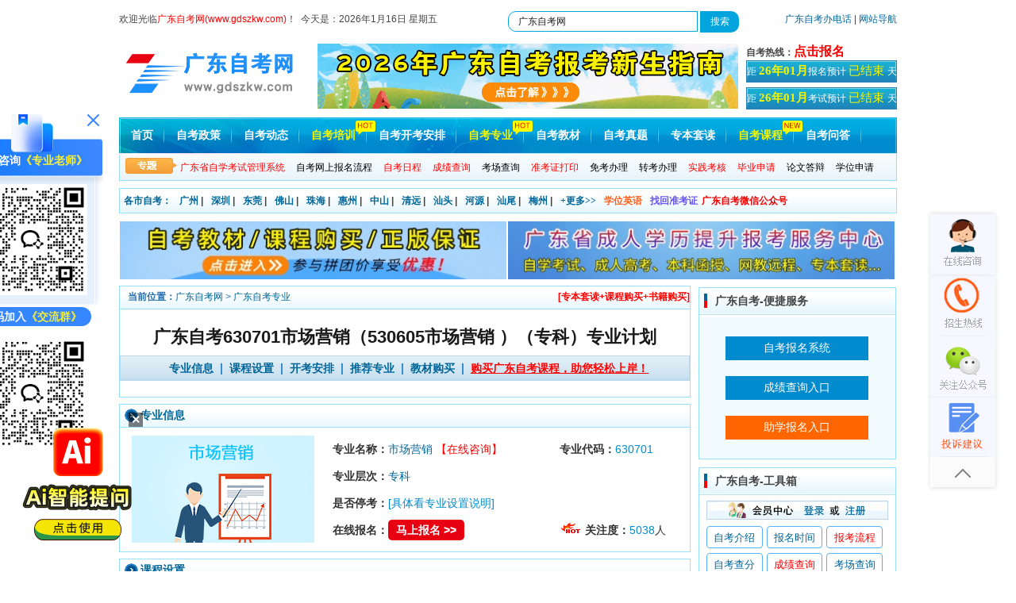

--- FILE ---
content_type: text/html
request_url: http://www.gdszkw.com/zkzy/46989.html
body_size: 15718
content:
<!DOCTYPE html PUBLIC "-//W3C//DTD XHTML 1.0 Transitional//EN" "http://www.w3.org/TR/xhtml1/DTD/xhtml1-transitional.dtd">
<html xmlns="http://www.w3.org/1999/xhtml">
<head>
<meta http-equiv=Content-Type content="text/html; charset=utf-8">
<meta http-equiv="content-language" content="utf-8">
<meta http-equiv="X-UA-Compatible" content="IE=EmulateIE7" /> 
<title>广东自考市场营销630701(专科段)专业信息_广东自考专科专业 - 广东自考网</title>
<meta name="keywords" content="广东自考市场营销630701(专科段)专业信息,广东自考,广东自考官网" />
<meta name="description" content="广东自考市场营销630701(专科段)专业信息：专业建设主考学校：暨南大学、广东财经大学类型序号课程代码课程名称学分类型考试方式备注00103706思想道德修养与法律基础2必考笔试00212656毛泽东思想和中国特色社会主义理论体系概论4必考笔试00304729大学语文4必考笔试00400020高等数学(一)6必考笔试00500009政治经济学(财经类)6必考笔试00600041基础会计学5必考笔试00700177消费心理学5必考笔试00800" />
<!--[内容页面标准代码]-->
<meta property="og:site_name" content="广东自考网" />
<meta property="og:type" content="article"/>
<meta property="og:title" content="广东自考630701市场营销（530605市场营销 ）（专科）专业计划"/>
<meta property="og:keywords" content="广东自考市场营销630701(专科段)专业信息,广东自考,广东自考官网"/>
<meta property="og:description" content="广东自考市场营销630701(专科段)专业信息：专业建设主考学校：暨南大学、广东财经大学类型序号课程代码课程名称学分类型考试方式备注00103706思想道德修养与法律基础2必考笔试00212656毛泽东思想和中国特色社会主义理论体系概论4必考笔试00304729大学语文4必考笔试00400020高等数学(一)6必考笔试00500009政治经济学(财经类)6必考笔试00600041基础会计学5必考笔试00700177消费心理学5必考笔试00800"/>
<meta property="og:url" content="http://www.gdszkw.com/zkzy/46989.html"/>
<meta property="og:image" content="http://www.gdszkw.com/uploads/allimg/20220108/1-22010Q5010J24.jpg"/>
<meta property="og:release_date" content="2026-01-06 14:46:31"/>
<meta property="article:published_time" content="2026-01-06 14:46:31" />
<meta property="article:modified_time" content="2022-01-08 14:57:47" />
<meta property="article:tag" content="广东自考市场营销630701(专科段)专业信息,广东自考,广东自考官网" /> 
<!--[头条时间因子]-->
<link rel="canonical" href="http://www.gdszkw.com/zkzy/46989.html" />  
<meta property="bytedance:published_time" content="2022-01-08CST14:57:47+01:00" />
<meta property="bytedance:updated_time" content="2026-01-06CST14:46:31+01:00" />
<meta name="author" content="广东自考网"/>
<meta name="copyright" content="广东自考网">    
<!--[/内容页面标准代码]-->
<base target="_blank">
<link href="/template/gdzkw/pc/css/global.css" rel="stylesheet" media="screen" type="text/css" />
<script src="/template/gdzkw/pc/js/jquery.js" type="text/javascript" charset="utf-8"></script>
</head>

<body class="articlelist">

<style>
#topadvertisement{height: 90px;position:relative;}
.ad{width:100%;height: 90px;background: url(images/top_2018.jpg) no-repeat center;}
#topadvertisement div.ad2{display:block;height: 90px;position:fixed;left:50%;width:50%;z-index:7998;top:37px;}
#topadvertisement img{width:27px;height: 27px;position:fixed; text-decoration:none;right:1px;bottom:73px;cursor:pointer;z-index:7999;} 
.table-style,.kcsz-table{font-size: 14px;}
.table-style table.kcsz-table table{border:1px solid #4caed5; width:100%;}
.table-style table th,.kcsz-table table th{ border:1px solid #dedede;background-color:#f1faff; height:30px; line-height:30px; text-align:center;color:#125da1;}
.table-style table .odd,.kcsz-table table .odd{ background-color:#f6f6f6;}  
.table-style table td{ border:1px solid #dedede; height:65px; line-height:25px; padding-left:5px;text-align:center;font-size:14px;}
.kcsz-table table td{ border:1px solid #dedede; height:35px; line-height:35px; padding-left:5px;text-align:center;font-size:14px;}
.zyjs th{margin: 0px; padding: 3px 3px 3px 5px; height: 25px; font-size: 14px; text-align: left;width: 65%;}
.zyjs td{text-indent: 2em;font-size: 14px;}
.zyjs .bmzx>a {color: white;font-weight: 600;background: #e70012;padding: 5px 10px;border-radius: 5px;}
.zyjs{width: 64%;float: right;}
.zyjs color{color:#008bce;}  
.kcsz table th{ line-height: 35px;}
/**right-mvkc**/
#zhuanye_tj{text-align: center;float: left;margin: 0px 0 5px;border-top: 0;padding: 4px 8px;}
#zhuanye_tj li{float: left;margin: 5px 12px;}
#zhuanye_tj li a{width: 200px;float: left;overflow: hidden;line-height: 18px;}
#zhuanye_tj li p{margin: 5px 0;float: left;clear: both;height: 20px;overflow: hidden;}
#zhuanye_tj li:hover a{color: #f60;text-decoration: underline;}
/**title-fd-fixed2**/
.fixed2 {position: fixed;top: 0px;z-index: 9999;background: white;width: 718px;padding: 20px 0 0 0;}   
</style>
<div id="title-content"> 
<!-- //header --> 
<!--js-->
<script type="text/javascript" src="/template/gdzkw/pc/js/jquery-1.8.3.min.js"></script>
<!--topad-->  
<script type="text/javascript" src="/template/gdzkw/pc/js/top_ad.js"></script>
<!--topad-end-->
<div id="header">
   <div class="header_column">
     <div class="column_left" style="width: 980px;line-height: 20px;"> <div style="float: left;width: 50%;">欢迎光临<a href="http://www.gdszkw.com/" target="_blank" title="广东自考网-报名就上广东自考网!"><font color="red">广东自考网(www.gdszkw.com)</font></a>！&nbsp;&nbsp;今天是：<script src="/template/gdzkw/pc/js/sj.js" type="text/javascript"></script>&nbsp;&nbsp;</div> 
<!-- 搜索 --> 
<span id="top-sosuo">       
  <form target="_blank" class="bdcs-search-form" action="http://zhannei.baidu.com/cse/site" id="bdcs-search-form"> 
    <input name="entry" value="1" type="hidden">
    <input name="q" class="bdcs-search-form-input" id="bdcs-search-form-input" value="广东自考网" style="height: 20px; line-height: 20px;" type="text">       
      <input class="bdcs-search-form-submit " id="bdcs-search-form-submit" value="搜索" type="submit">     
      <input type="hidden" name="cc" value="www.gdszkw.com">                  
   </form>      
</span>                  
<!-- end -->
      <div style="float:right;"><a href="http://www.gdszkw.com/gdzkb/" target="_blank">广东自考办电话</a> | <a href="http://www.gdszkw.com/sitemaps/" target="_blank">网站导航 </a></div>
     </div>
  </div>
   <div class="logo_line">
    <div class="logo"><a href="http://www.gdszkw.com/" ><img alt="广东自考网" src="/template/gdzkw/pc/images/logo.jpg"></a></div>
<!--AD-head-->
 <script type="text/javascript" src="/template/gdzkw/pc/js/ad_head.js"></script> 
<!--/AD    <div class="logo_line_ceter">&nbsp;</div>--> 
    <div class="logo_line_right">
      <div class="logo_line_right_top"><strong>自考热线：</strong><script charset="utf-8" language="javascript" src="/template/gdzkw/pc/js/tel-phone.js"></script></div>
   
<div class="logo_line_rihgt_bom" style="margin-bottom: 6px;"><a href="http://www.gdszkw.com/bmsj/" target="_blank" ><script charset="utf-8" language="javascript" src="/template/gdzkw/pc/js/open.js"></script> </a></div>

<div class="logo_line_rihgt_bom"><a href="http://www.gdszkw.com/kssj/" target="_blank" ><script charset="utf-8" language="javascript" src="/template/gdzkw/pc/js/bkds.js"></script> </a></div>
</div>
</div>


   <div class="nav">
    <div class="MainNav">
     <ul>
       				 	 <li><a href="http://www.gdszkw.com/" title="广东自考网-首页">首页</a></li>
							<li><a href="http://www.gdszkw.com/zczc/" target="_blank" title="广东自考政策资讯">自考政策</a></li>
						<li><a href="http://www.gdszkw.com/zkdt/" target="_blank" title="广东自考最新动态">自考动态</a></li>
						<li><a href="http://www.gdszkw.com/peixun/" target="_blank" title="广东自考培训招生" style="color: #f3f704 !important;" >自考培训</a>
     				  <img src="/template/gdzkw/pc/images/hot3.png" alt="热门自考培训"></li>
						<li><a href="http://www.gdszkw.com/ksap/" target="_blank" title="广东自考考试科目时间安排">自考开考安排</a></li>
						<li><a href="http://www.gdszkw.com/zy/" target="_blank" title="广东自考专业及院校查询" style="color: #f3f704 !important;" >自考专业</a>
                          <img src="/template/gdzkw/pc/images/hot3.png" alt="热门自考专业"></li>
						<!--<li><a href="http://www.gdszkw.com/" target="_blank">自考院校</a></li>-->
						<li><a href="http://www.gdszkw.com/jcdg/" target="_blank" title="广东自考教材大纲查询">自考教材</a></li>
						<li><a href="http://www.gdszkw.com/lnzt/" target="_blank" title="广东自考历年真题及答案解析">自考真题</a></li>
				   <!--<li><a href="http://www.gdszkw.com/weixinqun/zxkf-wx.html" rel="nofollow" target="_blank" style="color: #f3f704 !important;" title="广东自考课程购买咨询">课程购买</a></li>-->
      <li><a href="http://www.gdszkw.com/zbtd/" target="_blank" title="广东自考专本套读">专本套读</a></li>
                <li><a href="http://wx.5184zikao.com/" target="_blank"  rel="nofollow" title="广东自考网校自考课程购买入口" style="color: #f3f704 !important;" >自考课程</a>
                      <img src="/template/gdzkw/pc/images/new3.png" alt="最新自考课程网校"></li>
						<li><a href="http://www.gdszkw.com/zkdy/" target="_blank" title="广东自考常见问答">自考问答</a></li>
		
      </ul>
     </div>
    <div class="SubNav">
      <div class="SubNavlist">
        <ul>
       <li><a href="http://www.gdszkw.com/selfec/" target="_blank" title="广东省自学考试考生管理系统"><font color="#FF0000">广东省自学考试管理系统</font></a></li>
	<li><a href="http://www.gdszkw.com/zklc/43628.html" target="_blank" title="广东自考网上报名流程">自考网上报名流程</a></li>
		<li><a href="http://www.gdszkw.com/bmsj/47858.html" target="_blank" title="广东自考报考日程安排"><font color="#FF0000">自考日程</font></a> </li>
	<li><a href="http://www.gdszkw.com/cjcx/" target="_blank" title="广东自考成绩查询入口"><font color="#FF0000">成绩查询</font></a></li>
<li><a href="http://www.gdszkw.com/kclx/" target="_blank" title="广东自考考场路线查询">考场查询</a> </li>
      <li> <a href="http://www.gdszkw.com/zkzdy/" target="_blank" title="广东自考准考证打印入口"><font color="#FF0000">准考证打印</font></a></li>
		<li><a href="http://www.gdszkw.com/miankao/" target="_blank" title="广东自考免考办理流程">免考办理</a></li>
		<li><a href="http://www.gdszkw.com/zhuankao/" target="_blank" title="广东自考转考办理流程">转考办理</a> </li>
		<li><a href="http://www.gdszkw.com/sjkh/" target="_blank" title="广东自考实践考核"><font color="#FF0000">实践考核</font></a></li>		     
		<li><a href="http://www.gdszkw.com/bysq/" target="_blank" title="广东自考历年毕业申请"><font color="#FF0000">毕业申请</font></a></li>
      <li><a href="http://www.gdszkw.com/lwsbsj/" target="_blank" title="广东自考论文答辩">论文答辩</a></li>
		<li><a href="http://www.gdszkw.com/xwsq/" target="_blank" title="广东自考学位申请">学位申请</a></li>
        </ul>
      </div>
    </div>
  </div>
 </div>
<!------------header over------------>

<div class="classmenu">
   <ul>
    <li><a href="http://www.gdszkw.com/gdzk/" title="广东自考各市自考">各市自考：</a></li>
    <li><a href="http://www.gdszkw.com/gzzk/" title="广州自考网" target="_blank">广州</a>  |</li>
        <li><a href="http://www.gdszkw.com/szzk/" title="深圳自考网" target="_blank">深圳</a>  |</li>
        <li><a href="http://www.gdszkw.com/dgzk/" title="东莞自考网" target="_blank">东莞</a>  |</li>
        <li><a href="http://www.gdszkw.com/fszk/" title="佛山自考网" target="_blank">佛山</a>  |</li>
        <li><a href="http://www.gdszkw.com/zhzk/" title="珠海自考网" target="_blank">珠海</a>  |</li>
        <li><a href="http://www.gdszkw.com/hzzk/" title="惠州自考网" target="_blank">惠州</a>  |</li>
        <li><a href="http://www.gdszkw.com/zszk/" title="中山自考网" target="_blank">中山</a>  |</li>
        <li><a href="http://www.gdszkw.com/qyzk/" title="清远自考网" target="_blank">清远</a>  |</li>
        <li><a href="http://www.gdszkw.com/stzk/" title="汕头自考网" target="_blank">汕头</a>  |</li>
        <li><a href="http://www.gdszkw.com/hyzk/" title="河源自考网" target="_blank">河源</a>  |</li>
        <li><a href="http://www.gdszkw.com/swzk/" title="汕尾自考网" target="_blank">汕尾</a>  |</li>
        <li><a href="http://www.gdszkw.com/mzzk/" title="梅州自考网" target="_blank">梅州</a>  |</li>
          <li><a href="http://www.gdszkw.com/gdzk/" target="_blank" title="更多广东地区自考">+更多>></a></li>
    <li><a href="http://www.gdszkw.com/xwyy/" target="_blank" title="广东学位英语" style="color:#ff5d16">学位英语</a></li>
    <li><a href="http://www.gdszkw.com/zhzkz/" target="_blank" title="广东自考准考证号码找回" style="color:#6854ec">找回准考证</a></li>
     <a target="_blank" href="http://www.gdszkw.com/weixin/" target="_blank" title="广东自考网微信公众号"><span class="red" style="color: red;"><strong>广东自考微信公众号</strong></span></a>
    <!-- <a href="http://www.gdszkw.com/weixinqun/45042.html" target="_blank" rel="nofollow" title="广东自考网考生微信交流群"><span class="red"><b style="color:red">★加入微信交流群</b><img src="/template/gdzkw/pc/images/free.gif" class="hot" alt='热门'></span></a>-->
  </ul>
 </div>
<!--AD-->
<script type="text/javascript" src="/template/gdzkw/pc/js/ad.js"></script>
<!--/AD-->  
<!-- /header -->
</div>
<!-- //主体 -->   
<div class="main clearfix">
  <div class="main_point">
    <div class="side">
      <div class="tit">
        <div class="position">
          <div class="dh"><b>当前位置：</b><a href="http://www.gdszkw.com/">广东自考网</a> > <a href="/zy/">广东自考专业</a></div>
          <div id="qq"><a href="/shouyebanner/33878.html" target="_blank" class="qq" style=" text-align: right;">[专本套读+课程购买+书籍购买]</a></div>
        </div>
      </div>
  
      <div class="content query">
         <div id="title-fd">	
        <h1>广东自考630701市场营销（530605市场营销 ）（专科）专业计划</h1>
        <div class="series_tab"> 
          <a href="#a1" target="_self">专业信息</a> |
          <a href="#a2" target="_self">课程设置</a> | 
          <a href="#a3" target="_self">开考安排</a> | 
          <a href="#a4" target="_self">推荐专业</a> | 
          <a href="#a5" target="_self">教材购买</a> | 
          <a rel="external nofollow" class="ewm_tc2" href="javascript:;" target="_self" style="color:red;text-decoration: underline;">购买广东自考课程，助您轻松上岸！</a>
        <script type="text/javascript" src="/template/gdzkw/pc/js/ewm_tc_kf.js"></script>
        </div>
   </div>
        <!--微信--> 
      </div>
    </div>
    <div class="side">
      <div class="tit">
        <h4 class="do"><a name="a1" id="a1">专业信息</a></h4>
      </div>
       <div class="content cusinput">
               <img src="http://www.gdszkw.com/uploads/allimg/20220108/1-22010Q5010J24.jpg"  alt="广东自考630701市场营销（530605市场营销 ）（专科）专业计划" width="230" />
<table align="center" class="zyjs">
	<tbody>
		<tr>
			<th>
				<span><b>专业名称：</b></span><color><a href="http://www.gdszkw.com/zkzy/46989.html" title="广东自考630701市场营销（530605市场营销 ）（专科）专业计划">市场营销</a></color>
           <a href="http://www.gdszkw.com/weixinqun/zxkf-wx.html" target="_blank" title="在线咨询广东自考网专业老师微信" style="color:red;">【在线咨询】</a></th>
			<th>
              <span><b>专业代码：</b></span><color>630701</color></th>
		</tr>
		<tr>
			<th>
				<span><b>专业层次：</b></span><color><a href="http://www.gdszkw.com/zkzy/" target="_blank" title="广东自考专科">专科</a></color></th>
		</tr>
		<tr><th>
          <span><b>是否停考：</b></span><span><a href="http://www.gdszkw.com/zkdy/51342.html" target="_blank" style="color:red;"></a><color>[具体看专业设置说明]</color></span></th></tr>
      	<tr>
			<th class="bmzx">
				<span><b>在线报名：</b></span><a href="http://www.gdszkw.com/xlts/" target="_blank">马上报名 >></a></th>
				<th>
              <span><b><img src="http://www.scck.sc.cn/template/scckw/pc/picture/list_hot.gif" style="margin: 0 5px 0px 0px;" alt="广东自考《市场营销》专业关注热度">关注度：</b></span><color><script src='http://www.gdszkw.com/index.php?m=api&c=Ajax&a=arcclick&type=view&aids=46989' type='text/javascript' language='javascript'></script></color>人</th>
		</tr>
	</tbody>
</table>
                
              </div>
    </div>
    <div class="side kcsz-table">
      <div class="tit">
        <h4 class="do"><a name="a2" id="a2">课程设置</a></h4>
      </div>
     <div class="content cusinput">
       <p></p>
<p style="padding: 10px 0;"><a href="http://www.gdszkw.com/shouyebanner/33878.html" style="color:red;font-size:16px;" target="_blank">以下就是专业相关内容，如需要购买课程可以添加广东自考网老师微信了解：【点击添加】</a></p>
                       	<p></p>
        <!-- <table class="testlist" >
		<tr>
			<th>
				开考院校：</th>
			<th>
				暨南大学、广东财经大学</th>
			
		</tr>

</table>-->
        <p><p><span style="color: rgb(0, 112, 192);"><strong><span style="font-family: arial, helvetica, sans-serif; font-size: 14px;"><strong style="color: rgb(51, 51, 51); font-family: Tahoma, Arial, &quot;&quot;; font-size: 14px; text-wrap: wrap; background-color: rgb(255, 255, 255);"><span style="font-family: arial, helvetica, sans-serif; color: rgb(0, 112, 192);"><strong style="font-family: Tahoma, Arial, &quot;&quot;;"><span style="font-family: arial, helvetica, sans-serif;"><strong style="font-family: Tahoma, Arial, &quot;&quot;;"><span style="font-family: arial, helvetica, sans-serif;"><strong style="font-family: Tahoma, Arial, &quot;&quot;;"><span style="font-family: arial, helvetica, sans-serif;"><strong><span style="color: rgb(51, 51, 51); background-color: rgb(255, 192, 0);">2025年专业计划：</span></strong></span></strong></span></strong></span></strong></span></strong></span></strong></span></p><p><span style="color: rgb(0, 112, 192);"><strong><span style="font-family: arial, helvetica, sans-serif; font-size: 14px;">专业代码：630701 &nbsp;&nbsp;&nbsp;&nbsp;&nbsp;&nbsp;&nbsp;&nbsp;&nbsp;&nbsp;&nbsp;&nbsp;&nbsp;&nbsp;&nbsp;&nbsp;&nbsp;&nbsp;&nbsp;&nbsp;&nbsp;&nbsp;&nbsp;&nbsp;&nbsp;&nbsp;&nbsp;&nbsp;&nbsp;&nbsp;&nbsp;&nbsp;&nbsp;&nbsp;&nbsp;&nbsp;&nbsp;&nbsp;&nbsp;&nbsp;&nbsp;&nbsp;&nbsp;&nbsp;专业名称：市场营销</span></strong></span></p><p><span style="color: rgb(0, 112, 192);"><strong><span style="color: rgb(0, 112, 192); font-family: arial, helvetica, sans-serif; font-size: 14px;">专业建设主考学校：暨南大学 &nbsp;&nbsp;&nbsp;&nbsp;&nbsp;&nbsp;&nbsp;&nbsp;&nbsp;&nbsp;&nbsp;&nbsp;&nbsp;&nbsp;&nbsp;&nbsp;&nbsp;&nbsp;&nbsp;&nbsp;&nbsp;&nbsp;&nbsp;&nbsp;&nbsp;&nbsp;&nbsp;&nbsp;&nbsp;&nbsp;&nbsp;&nbsp;&nbsp;&nbsp;学历层次：专科</span></strong></span></p><p><span style="color: rgb(0, 112, 192);"><strong><span style="color: rgb(0, 112, 192); font-family: arial, helvetica, sans-serif; font-size: 14px;">&nbsp;&nbsp;&nbsp;&nbsp;&nbsp;&nbsp;&nbsp;&nbsp;&nbsp;&nbsp;&nbsp;&nbsp;&nbsp;&nbsp;&nbsp;&nbsp;&nbsp;&nbsp;广东财经大学</span></strong></span></p><table class="testlist"><tbody><tr class="firstRow"><th style="width: 69px; word-break: break-all;">类型序号</th><th style="width: 76px; word-break: break-all;">课程代码</th><th style="width: 208px; word-break: break-all;">课程名称</th><th style="width: 76px; word-break: break-all;">学分</th><th style="width: 47px; word-break: break-all;">类型</th><th style="width: 76px; word-break: break-all;">考试方式</th><th style="width: 57px; word-break: break-all;">备注</th></tr><tr style="height:16px"><td width="76" valign="center" style="padding: 0px 7px; border-width: 1px; border-style: solid; border-color: gainsboro;"><p style=";text-align:center;vertical-align:bottom"><span style="font-family: arial, helvetica, sans-serif; font-size: 14px;">001</span></p></td><td width="76" valign="center" style="padding: 0px 7px; border-width: 1px; border-style: solid; border-color: gainsboro;"><p style=";text-align:center;vertical-align:bottom"><span style="font-family: arial, helvetica, sans-serif; font-size: 14px;">15040</span></p></td><td width="244" valign="center" style="padding: 0px 7px; border-width: 1px; border-style: solid; border-color: gainsboro;"><p style="vertical-align: bottom"><span style="font-family: arial, helvetica, sans-serif; font-size: 14px;">习近平新时代中国特色社会主义思想概论</span></p></td><td width="36" valign="center" style="padding: 0px 7px; border-width: 1px; border-style: solid; border-color: gainsboro;"><p style=";text-align:center;vertical-align:bottom"><span style="font-family: arial, helvetica, sans-serif; font-size: 14px;">3</span></p></td><td width="41" valign="center" style="padding: 0px 7px; border-width: 1px; border-style: solid; border-color: gainsboro;"><p style=";text-align:center;vertical-align:bottom"><span style="font-family: arial, helvetica, sans-serif; font-size: 14px;">必考</span></p></td><td width="57" valign="center" style="padding: 0px 7px; border-width: 1px; border-style: solid; border-color: gainsboro;"><p style=";text-align:center;vertical-align:bottom"><span style="font-family: arial, helvetica, sans-serif; font-size: 14px;">笔试</span></p></td><td width="47" valign="center" rowspan="3" style="padding: 0px 7px; border-width: 1px; border-style: solid; border-color: gainsboro;"><p style="margin-top:0;margin-right:0;margin-bottom:0;margin-left:0;text-align:center"><span style="font-family: arial, helvetica, sans-serif; font-size: 14px;">3选2</span></p></td></tr><tr style="height:16px"><td width="76" valign="center" style="padding: 0px 7px; border-width: 1px; border-style: solid; border-color: gainsboro;"><p style=";text-align:center;vertical-align:bottom"><span style="font-family: arial, helvetica, sans-serif; font-size: 14px;">002</span></p></td><td width="76" valign="center" style="padding: 0px 7px; border-width: 1px; border-style: solid; border-color: gainsboro;"><p style=";text-align:center;vertical-align:bottom"><span style="font-family: arial, helvetica, sans-serif; font-size: 14px;">15041</span></p></td><td width="244" valign="center" style="padding: 0px 7px; border-width: 1px; border-style: solid; border-color: gainsboro;"><p style="vertical-align: bottom"><span style="font-family: arial, helvetica, sans-serif; font-size: 14px;">毛泽东思想和中国特色社会主义理论体系概论</span></p></td><td width="36" valign="center" style="padding: 0px 7px; border-width: 1px; border-style: solid; border-color: gainsboro;"><p style=";text-align:center;vertical-align:bottom"><span style="font-family: arial, helvetica, sans-serif; font-size: 14px;">3</span></p></td><td width="41" valign="center" style="padding: 0px 7px; border-width: 1px; border-style: solid; border-color: gainsboro;"><p style=";text-align:center;vertical-align:bottom"><span style="font-family: arial, helvetica, sans-serif; font-size: 14px;">必考</span></p></td><td width="57" valign="center" style="padding: 0px 7px; border-width: 1px; border-style: solid; border-color: gainsboro;"><p style=";text-align:center;vertical-align:bottom"><span style="font-family: arial, helvetica, sans-serif; font-size: 14px;">笔试</span></p></td></tr><tr style="height:16px"><td width="76" valign="center" style="padding: 0px 7px; border-width: 1px; border-style: solid; border-color: gainsboro;"><p style=";text-align:center;vertical-align:bottom"><span style="font-family: arial, helvetica, sans-serif; font-size: 14px;">003</span></p></td><td width="76" valign="center" style="padding: 0px 7px; border-width: 1px; border-style: solid; border-color: gainsboro;"><p style=";text-align:center;vertical-align:bottom"><span style="font-family: arial, helvetica, sans-serif; font-size: 14px;">15042</span></p></td><td width="244" valign="center" style="padding: 0px 7px; border-width: 1px; border-style: solid; border-color: gainsboro;"><p style="vertical-align: bottom"><span style="font-family: arial, helvetica, sans-serif; font-size: 14px;">思想道德与法治</span></p></td><td width="36" valign="center" style="padding: 0px 7px; border-width: 1px; border-style: solid; border-color: gainsboro;"><p style=";text-align:center;vertical-align:bottom"><span style="font-family: arial, helvetica, sans-serif; font-size: 14px;">3</span></p></td><td width="41" valign="center" style="padding: 0px 7px; border-width: 1px; border-style: solid; border-color: gainsboro;"><p style=";text-align:center;vertical-align:bottom"><span style="font-family: arial, helvetica, sans-serif; font-size: 14px;">必考</span></p></td><td width="57" valign="center" style="padding: 0px 7px; border-width: 1px; border-style: solid; border-color: gainsboro;"><p style=";text-align:center;vertical-align:bottom"><span style="font-family: arial, helvetica, sans-serif; font-size: 14px;">笔试</span></p></td></tr><tr style="height:16px"><td width="76" valign="center" style="padding: 0px 7px; border-width: 1px; border-style: solid; border-color: gainsboro;"><p style="margin-top:0;margin-right:0;margin-bottom:0;margin-left:0;text-align:center"><span style="font-family: arial, helvetica, sans-serif; font-size: 14px;">004</span></p></td><td width="76" valign="center" style="padding: 0px 7px; border-width: 1px; border-style: solid; border-color: gainsboro;"><p style="margin-top:0;margin-right:0;margin-bottom:0;margin-left:0;text-align:center"><span style="font-family: arial, helvetica, sans-serif; font-size: 14px;">04729</span></p></td><td width="244" valign="center" style="padding: 0px 7px; border-width: 1px; border-style: solid; border-color: gainsboro;"><p><span style="font-family: arial, helvetica, sans-serif; font-size: 14px;">大学语文</span></p></td><td width="36" valign="center" style="padding: 0px 7px; border-width: 1px; border-style: solid; border-color: gainsboro;"><p style="margin-top:0;margin-right:0;margin-bottom:0;margin-left:0;text-align:center"><span style="font-family: arial, helvetica, sans-serif; font-size: 14px;">4</span></p></td><td width="41" valign="center" style="padding: 0px 7px; border-width: 1px; border-style: solid; border-color: gainsboro;"><p style="margin-top:0;margin-right:0;margin-bottom:0;margin-left:0;text-align:center"><span style="font-family: arial, helvetica, sans-serif; font-size: 14px;">必考</span></p></td><td width="57" valign="center" style="padding: 0px 7px; border-width: 1px; border-style: solid; border-color: gainsboro;"><p style="margin-top:0;margin-right:0;margin-bottom:0;margin-left:0;text-align:center"><span style="font-family: arial, helvetica, sans-serif; font-size: 14px;">笔试</span></p></td><td width="47" valign="center" rowspan="16" style="padding: 0px 7px; border-width: 1px; border-style: solid; border-color: gainsboro;"><br/></td></tr><tr style="height:16px"><td width="76" valign="center" style="padding: 0px 7px; border-width: 1px; border-style: solid; border-color: gainsboro;"><p style="margin-top:0;margin-right:0;margin-bottom:0;margin-left:0;text-align:center"><span style="font-family: arial, helvetica, sans-serif; font-size: 14px;">005</span></p></td><td width="76" valign="center" style="padding: 0px 7px; border-width: 1px; border-style: solid; border-color: gainsboro;"><p style="margin-top:0;margin-right:0;margin-bottom:0;margin-left:0;text-align:center"><span style="font-family: arial, helvetica, sans-serif; font-size: 14px;">00020</span></p></td><td width="244" valign="center" style="padding: 0px 7px; border-width: 1px; border-style: solid; border-color: gainsboro;"><p><span style="font-family: arial, helvetica, sans-serif; font-size: 14px;">高等数学(一)</span></p></td><td width="36" valign="center" style="padding: 0px 7px; border-width: 1px; border-style: solid; border-color: gainsboro;"><p style="margin-top:0;margin-right:0;margin-bottom:0;margin-left:0;text-align:center"><span style="font-family: arial, helvetica, sans-serif; font-size: 14px;">6</span></p></td><td width="41" valign="center" style="padding: 0px 7px; border-width: 1px; border-style: solid; border-color: gainsboro;"><p style="margin-top:0;margin-right:0;margin-bottom:0;margin-left:0;text-align:center"><span style="font-family: arial, helvetica, sans-serif; font-size: 14px;">必考</span></p></td><td width="57" valign="center" style="padding: 0px 7px; border-width: 1px; border-style: solid; border-color: gainsboro;"><p style="margin-top:0;margin-right:0;margin-bottom:0;margin-left:0;text-align:center"><span style="font-family: arial, helvetica, sans-serif; font-size: 14px;">笔试</span></p></td></tr><tr style="height:16px"><td width="76" valign="center" style="padding: 0px 7px; border-width: 1px; border-style: solid; border-color: gainsboro;"><p style="margin-top:0;margin-right:0;margin-bottom:0;margin-left:0;text-align:center"><span style="font-family: arial, helvetica, sans-serif; font-size: 14px;">006</span></p></td><td width="76" valign="center" style="padding: 0px 7px; border-width: 1px; border-style: solid; border-color: gainsboro;"><p style="margin-top:0;margin-right:0;margin-bottom:0;margin-left:0;text-align:center"><span style="font-family: arial, helvetica, sans-serif; font-size: 14px;">00009</span></p></td><td width="244" valign="center" style="padding: 0px 7px; border-width: 1px; border-style: solid; border-color: gainsboro;"><p><span style="font-family: arial, helvetica, sans-serif; font-size: 14px;">政治经济学(财经类)</span></p></td><td width="36" valign="center" style="padding: 0px 7px; border-width: 1px; border-style: solid; border-color: gainsboro;"><p style="margin-top:0;margin-right:0;margin-bottom:0;margin-left:0;text-align:center"><span style="font-family: arial, helvetica, sans-serif; font-size: 14px;">6</span></p></td><td width="41" valign="center" style="padding: 0px 7px; border-width: 1px; border-style: solid; border-color: gainsboro;"><p style="margin-top:0;margin-right:0;margin-bottom:0;margin-left:0;text-align:center"><span style="font-family: arial, helvetica, sans-serif; font-size: 14px;">必考</span></p></td><td width="57" valign="center" style="padding: 0px 7px; border-width: 1px; border-style: solid; border-color: gainsboro;"><p style="margin-top:0;margin-right:0;margin-bottom:0;margin-left:0;text-align:center"><span style="font-family: arial, helvetica, sans-serif; font-size: 14px;">笔试</span></p></td></tr><tr style="height:16px"><td width="76" valign="center" style="padding: 0px 7px; border-width: 1px; border-style: solid; border-color: gainsboro;"><p style="margin-top:0;margin-right:0;margin-bottom:0;margin-left:0;text-align:center"><span style="font-family: arial, helvetica, sans-serif; font-size: 14px;">007</span></p></td><td width="76" valign="center" style="padding: 0px 7px; border-width: 1px; border-style: solid; border-color: gainsboro;"><p style="margin-top:0;margin-right:0;margin-bottom:0;margin-left:0;text-align:center"><span style="font-family: arial, helvetica, sans-serif; font-size: 14px;">00041</span></p></td><td width="244" valign="center" style="padding: 0px 7px; border-width: 1px; border-style: solid; border-color: gainsboro;"><p><span style="font-family: arial, helvetica, sans-serif; font-size: 14px;">基础会计学</span></p></td><td width="36" valign="center" style="padding: 0px 7px; border-width: 1px; border-style: solid; border-color: gainsboro;"><p style="margin-top:0;margin-right:0;margin-bottom:0;margin-left:0;text-align:center"><span style="font-family: arial, helvetica, sans-serif; font-size: 14px;">5</span></p></td><td width="41" valign="center" style="padding: 0px 7px; border-width: 1px; border-style: solid; border-color: gainsboro;"><p style="margin-top:0;margin-right:0;margin-bottom:0;margin-left:0;text-align:center"><span style="font-family: arial, helvetica, sans-serif; font-size: 14px;">必考</span></p></td><td width="57" valign="center" style="padding: 0px 7px; border-width: 1px; border-style: solid; border-color: gainsboro;"><p style="margin-top:0;margin-right:0;margin-bottom:0;margin-left:0;text-align:center"><span style="font-family: arial, helvetica, sans-serif; font-size: 14px;">笔试</span></p></td></tr><tr style="height:16px"><td width="76" valign="center" style="padding: 0px 7px; border-width: 1px; border-style: solid; border-color: gainsboro;"><p style="margin-top:0;margin-right:0;margin-bottom:0;margin-left:0;text-align:center"><span style="font-family: arial, helvetica, sans-serif; font-size: 14px;">008</span></p></td><td width="76" valign="center" style="padding: 0px 7px; border-width: 1px; border-style: solid; border-color: gainsboro;"><p style="margin-top:0;margin-right:0;margin-bottom:0;margin-left:0;text-align:center"><span style="font-family: arial, helvetica, sans-serif; font-size: 14px;">00177</span></p></td><td width="244" valign="center" style="padding: 0px 7px; border-width: 1px; border-style: solid; border-color: gainsboro;"><p><span style="font-family: arial, helvetica, sans-serif; font-size: 14px;">消费心理学</span></p></td><td width="36" valign="center" style="padding: 0px 7px; border-width: 1px; border-style: solid; border-color: gainsboro;"><p style="margin-top:0;margin-right:0;margin-bottom:0;margin-left:0;text-align:center"><span style="font-family: arial, helvetica, sans-serif; font-size: 14px;">5</span></p></td><td width="41" valign="center" style="padding: 0px 7px; border-width: 1px; border-style: solid; border-color: gainsboro;"><p style="margin-top:0;margin-right:0;margin-bottom:0;margin-left:0;text-align:center"><span style="font-family: arial, helvetica, sans-serif; font-size: 14px;">必考</span></p></td><td width="57" valign="center" style="padding: 0px 7px; border-width: 1px; border-style: solid; border-color: gainsboro;"><p style="margin-top:0;margin-right:0;margin-bottom:0;margin-left:0;text-align:center"><span style="font-family: arial, helvetica, sans-serif; font-size: 14px;">笔试</span></p></td></tr><tr style="height:16px"><td width="76" valign="center" style="padding: 0px 7px; border-width: 1px; border-style: solid; border-color: gainsboro;"><p style="margin-top:0;margin-right:0;margin-bottom:0;margin-left:0;text-align:center"><span style="font-family: arial, helvetica, sans-serif; font-size: 14px;">009</span></p></td><td width="76" valign="center" style="padding: 0px 7px; border-width: 1px; border-style: solid; border-color: gainsboro;"><p style="margin-top:0;margin-right:0;margin-bottom:0;margin-left:0;text-align:center"><span style="font-family: arial, helvetica, sans-serif; font-size: 14px;">00065</span></p></td><td width="244" valign="center" style="padding: 0px 7px; border-width: 1px; border-style: solid; border-color: gainsboro;"><p><span style="font-family: arial, helvetica, sans-serif; font-size: 14px;">国民经济统计概论</span></p></td><td width="36" valign="center" style="padding: 0px 7px; border-width: 1px; border-style: solid; border-color: gainsboro;"><p style="margin-top:0;margin-right:0;margin-bottom:0;margin-left:0;text-align:center"><span style="font-family: arial, helvetica, sans-serif; font-size: 14px;">6</span></p></td><td width="41" valign="center" style="padding: 0px 7px; border-width: 1px; border-style: solid; border-color: gainsboro;"><p style="margin-top:0;margin-right:0;margin-bottom:0;margin-left:0;text-align:center"><span style="font-family: arial, helvetica, sans-serif; font-size: 14px;">必考</span></p></td><td width="57" valign="center" style="padding: 0px 7px; border-width: 1px; border-style: solid; border-color: gainsboro;"><p style="margin-top:0;margin-right:0;margin-bottom:0;margin-left:0;text-align:center"><span style="font-family: arial, helvetica, sans-serif; font-size: 14px;">笔试</span></p></td></tr><tr style="height:16px"><td width="76" valign="center" style="padding: 0px 7px; border-width: 1px; border-style: solid; border-color: gainsboro;"><p style="margin-top:0;margin-right:0;margin-bottom:0;margin-left:0;text-align:center"><span style="font-family: arial, helvetica, sans-serif; font-size: 14px;">010</span></p></td><td width="76" valign="center" style="padding: 0px 7px; border-width: 1px; border-style: solid; border-color: gainsboro;"><p style="margin-top:0;margin-right:0;margin-bottom:0;margin-left:0;text-align:center"><span style="font-family: arial, helvetica, sans-serif; font-size: 14px;">00058</span></p></td><td width="244" valign="center" style="padding: 0px 7px; border-width: 1px; border-style: solid; border-color: gainsboro;"><p><span style="font-family: arial, helvetica, sans-serif; font-size: 14px;">市场营销学</span></p></td><td width="36" valign="center" style="padding: 0px 7px; border-width: 1px; border-style: solid; border-color: gainsboro;"><p style="margin-top:0;margin-right:0;margin-bottom:0;margin-left:0;text-align:center"><span style="font-family: arial, helvetica, sans-serif; font-size: 14px;">5</span></p></td><td width="41" valign="center" style="padding: 0px 7px; border-width: 1px; border-style: solid; border-color: gainsboro;"><p style="margin-top:0;margin-right:0;margin-bottom:0;margin-left:0;text-align:center"><span style="font-family: arial, helvetica, sans-serif; font-size: 14px;">必考</span></p></td><td width="57" valign="center" style="padding: 0px 7px; border-width: 1px; border-style: solid; border-color: gainsboro;"><p style="margin-top:0;margin-right:0;margin-bottom:0;margin-left:0;text-align:center"><span style="font-family: arial, helvetica, sans-serif; font-size: 14px;">笔试</span></p></td></tr><tr style="height:16px"><td width="76" valign="center" style="padding: 0px 7px; border-width: 1px; border-style: solid; border-color: gainsboro;"><p style="margin-top:0;margin-right:0;margin-bottom:0;margin-left:0;text-align:center"><span style="font-family: arial, helvetica, sans-serif; font-size: 14px;">011</span></p></td><td width="76" valign="center" style="padding: 0px 7px; border-width: 1px; border-style: solid; border-color: gainsboro;"><p style="margin-top:0;margin-right:0;margin-bottom:0;margin-left:0;text-align:center"><span style="font-family: arial, helvetica, sans-serif; font-size: 14px;">00178</span></p></td><td width="244" valign="center" style="padding: 0px 7px; border-width: 1px; border-style: solid; border-color: gainsboro;"><p><span style="font-family: arial, helvetica, sans-serif; font-size: 14px;">市场调查与预测</span></p></td><td width="36" valign="center" style="padding: 0px 7px; border-width: 1px; border-style: solid; border-color: gainsboro;"><p style="margin-top:0;margin-right:0;margin-bottom:0;margin-left:0;text-align:center"><span style="font-family: arial, helvetica, sans-serif; font-size: 14px;">6</span></p></td><td width="41" valign="center" style="padding: 0px 7px; border-width: 1px; border-style: solid; border-color: gainsboro;"><p style="margin-top:0;margin-right:0;margin-bottom:0;margin-left:0;text-align:center"><span style="font-family: arial, helvetica, sans-serif; font-size: 14px;">必考</span></p></td><td width="57" valign="center" style="padding: 0px 7px; border-width: 1px; border-style: solid; border-color: gainsboro;"><p style="margin-top:0;margin-right:0;margin-bottom:0;margin-left:0;text-align:center"><span style="font-family: arial, helvetica, sans-serif; font-size: 14px;">笔试</span></p></td></tr><tr style="height:16px"><td width="76" valign="center" style="padding: 0px 7px; border-width: 1px; border-style: solid; border-color: gainsboro;"><p style="margin-top:0;margin-right:0;margin-bottom:0;margin-left:0;text-align:center"><span style="font-family: arial, helvetica, sans-serif; font-size: 14px;">012</span></p></td><td width="76" valign="center" style="padding: 0px 7px; border-width: 1px; border-style: solid; border-color: gainsboro;"><p style="margin-top:0;margin-right:0;margin-bottom:0;margin-left:0;text-align:center"><span style="font-family: arial, helvetica, sans-serif; font-size: 14px;">00043</span></p></td><td width="244" valign="center" style="padding: 0px 7px; border-width: 1px; border-style: solid; border-color: gainsboro;"><p><span style="font-family: arial, helvetica, sans-serif; font-size: 14px;">经济法概论(财经类)</span></p></td><td width="36" valign="center" style="padding: 0px 7px; border-width: 1px; border-style: solid; border-color: gainsboro;"><p style="margin-top:0;margin-right:0;margin-bottom:0;margin-left:0;text-align:center"><span style="font-family: arial, helvetica, sans-serif; font-size: 14px;">4</span></p></td><td width="41" valign="center" style="padding: 0px 7px; border-width: 1px; border-style: solid; border-color: gainsboro;"><p style="margin-top:0;margin-right:0;margin-bottom:0;margin-left:0;text-align:center"><span style="font-family: arial, helvetica, sans-serif; font-size: 14px;">必考</span></p></td><td width="57" valign="center" style="padding: 0px 7px; border-width: 1px; border-style: solid; border-color: gainsboro;"><p style="margin-top:0;margin-right:0;margin-bottom:0;margin-left:0;text-align:center"><span style="font-family: arial, helvetica, sans-serif; font-size: 14px;">笔试</span></p></td></tr><tr style="height:16px"><td width="76" valign="center" style="padding: 0px 7px; border-width: 1px; border-style: solid; border-color: gainsboro;"><p style="margin-top:0;margin-right:0;margin-bottom:0;margin-left:0;text-align:center"><span style="font-family: arial, helvetica, sans-serif; font-size: 14px;">013</span></p></td><td width="76" valign="center" style="padding: 0px 7px; border-width: 1px; border-style: solid; border-color: gainsboro;"><p style="margin-top:0;margin-right:0;margin-bottom:0;margin-left:0;text-align:center"><span style="font-family: arial, helvetica, sans-serif; font-size: 14px;">00179</span></p></td><td width="244" valign="center" style="padding: 0px 7px; border-width: 1px; border-style: solid; border-color: gainsboro;"><p><span style="font-family: arial, helvetica, sans-serif; font-size: 14px;">谈判与推销技巧</span></p></td><td width="36" valign="center" style="padding: 0px 7px; border-width: 1px; border-style: solid; border-color: gainsboro;"><p style="margin-top:0;margin-right:0;margin-bottom:0;margin-left:0;text-align:center"><span style="font-family: arial, helvetica, sans-serif; font-size: 14px;">4</span></p></td><td width="41" valign="center" style="padding: 0px 7px; border-width: 1px; border-style: solid; border-color: gainsboro;"><p style="margin-top:0;margin-right:0;margin-bottom:0;margin-left:0;text-align:center"><span style="font-family: arial, helvetica, sans-serif; font-size: 14px;">必考</span></p></td><td width="57" valign="center" style="padding: 0px 7px; border-width: 1px; border-style: solid; border-color: gainsboro;"><p style="margin-top:0;margin-right:0;margin-bottom:0;margin-left:0;text-align:center"><span style="font-family: arial, helvetica, sans-serif; font-size: 14px;">笔试</span></p></td></tr><tr style="height:16px"><td width="76" valign="center" style="padding: 0px 7px; border-width: 1px; border-style: solid; border-color: gainsboro;"><p style="margin-top:0;margin-right:0;margin-bottom:0;margin-left:0;text-align:center"><span style="font-family: arial, helvetica, sans-serif; font-size: 14px;">014</span></p></td><td width="76" valign="center" style="padding: 0px 7px; border-width: 1px; border-style: solid; border-color: gainsboro;"><p style="margin-top:0;margin-right:0;margin-bottom:0;margin-left:0;text-align:center"><span style="font-family: arial, helvetica, sans-serif; font-size: 14px;">00144</span></p></td><td width="244" valign="center" style="padding: 0px 7px; border-width: 1px; border-style: solid; border-color: gainsboro;"><p><span style="font-family: arial, helvetica, sans-serif; font-size: 14px;">企业管理概论</span></p></td><td width="36" valign="center" style="padding: 0px 7px; border-width: 1px; border-style: solid; border-color: gainsboro;"><p style="margin-top:0;margin-right:0;margin-bottom:0;margin-left:0;text-align:center"><span style="font-family: arial, helvetica, sans-serif; font-size: 14px;">5</span></p></td><td width="41" valign="center" style="padding: 0px 7px; border-width: 1px; border-style: solid; border-color: gainsboro;"><p style="margin-top:0;margin-right:0;margin-bottom:0;margin-left:0;text-align:center"><span style="font-family: arial, helvetica, sans-serif; font-size: 14px;">必考</span></p></td><td width="57" valign="center" style="padding: 0px 7px; border-width: 1px; border-style: solid; border-color: gainsboro;"><p style="margin-top:0;margin-right:0;margin-bottom:0;margin-left:0;text-align:center"><span style="font-family: arial, helvetica, sans-serif; font-size: 14px;">笔试</span></p></td></tr><tr style="height:16px"><td width="76" valign="center" style="padding: 0px 7px; border-width: 1px; border-style: solid; border-color: gainsboro;"><p style="margin-top:0;margin-right:0;margin-bottom:0;margin-left:0;text-align:center"><span style="font-family: arial, helvetica, sans-serif; font-size: 14px;">015</span></p></td><td width="76" valign="center" style="padding: 0px 7px; border-width: 1px; border-style: solid; border-color: gainsboro;"><p style="margin-top:0;margin-right:0;margin-bottom:0;margin-left:0;text-align:center"><span style="font-family: arial, helvetica, sans-serif; font-size: 14px;">00102</span></p></td><td width="244" valign="center" style="padding: 0px 7px; border-width: 1px; border-style: solid; border-color: gainsboro;"><p><span style="font-family: arial, helvetica, sans-serif; font-size: 14px;">世界市场行情</span></p></td><td width="36" valign="center" style="padding: 0px 7px; border-width: 1px; border-style: solid; border-color: gainsboro;"><p style="margin-top:0;margin-right:0;margin-bottom:0;margin-left:0;text-align:center"><span style="font-family: arial, helvetica, sans-serif; font-size: 14px;">4</span></p></td><td width="41" valign="center" style="padding: 0px 7px; border-width: 1px; border-style: solid; border-color: gainsboro;"><p style="margin-top:0;margin-right:0;margin-bottom:0;margin-left:0;text-align:center"><span style="font-family: arial, helvetica, sans-serif; font-size: 14px;">必考</span></p></td><td width="57" valign="center" style="padding: 0px 7px; border-width: 1px; border-style: solid; border-color: gainsboro;"><p style="margin-top:0;margin-right:0;margin-bottom:0;margin-left:0;text-align:center"><span style="font-family: arial, helvetica, sans-serif; font-size: 14px;">笔试</span></p></td></tr><tr style="height:16px"><td width="76" valign="center" style="padding: 0px 7px; border-width: 1px; border-style: solid; border-color: gainsboro;"><p style="margin-top:0;margin-right:0;margin-bottom:0;margin-left:0;text-align:center"><span style="font-family: arial, helvetica, sans-serif; font-size: 14px;">016</span></p></td><td width="76" valign="center" style="padding: 0px 7px; border-width: 1px; border-style: solid; border-color: gainsboro;"><p style="margin-top:0;margin-right:0;margin-bottom:0;margin-left:0;text-align:center"><span style="font-family: arial, helvetica, sans-serif; font-size: 14px;">00181</span></p></td><td width="244" valign="center" style="padding: 0px 7px; border-width: 1px; border-style: solid; border-color: gainsboro;"><p><span style="font-family: arial, helvetica, sans-serif; font-size: 14px;">广告学(一)</span></p></td><td width="36" valign="center" style="padding: 0px 7px; border-width: 1px; border-style: solid; border-color: gainsboro;"><p style="margin-top:0;margin-right:0;margin-bottom:0;margin-left:0;text-align:center"><span style="font-family: arial, helvetica, sans-serif; font-size: 14px;">4</span></p></td><td width="41" valign="center" style="padding: 0px 7px; border-width: 1px; border-style: solid; border-color: gainsboro;"><p style="margin-top:0;margin-right:0;margin-bottom:0;margin-left:0;text-align:center"><span style="font-family: arial, helvetica, sans-serif; font-size: 14px;">必考</span></p></td><td width="57" valign="center" style="padding: 0px 7px; border-width: 1px; border-style: solid; border-color: gainsboro;"><p style="margin-top:0;margin-right:0;margin-bottom:0;margin-left:0;text-align:center"><span style="font-family: arial, helvetica, sans-serif; font-size: 14px;">笔试</span></p></td></tr><tr style="height:16px"><td width="76" valign="center" rowspan="2" style="padding: 0px 7px; border-width: 1px; border-style: solid; border-color: gainsboro;"><p style="margin-top:0;margin-right:0;margin-bottom:0;margin-left:0;text-align:center"><span style="font-family: arial, helvetica, sans-serif; font-size: 14px;">017</span></p></td><td width="76" valign="center" style="padding: 0px 7px; border-width: 1px; border-style: solid; border-color: gainsboro;"><p style="margin-top:0;margin-right:0;margin-bottom:0;margin-left:0;text-align:center"><span style="font-family: arial, helvetica, sans-serif; font-size: 14px;">00018</span></p></td><td width="244" valign="center" style="padding: 0px 7px; border-width: 1px; border-style: solid; border-color: gainsboro;"><p><span style="font-family: arial, helvetica, sans-serif; font-size: 14px;">计算机应用基础</span></p></td><td width="36" valign="center" style="padding: 0px 7px; border-width: 1px; border-style: solid; border-color: gainsboro;"><p style="margin-top:0;margin-right:0;margin-bottom:0;margin-left:0;text-align:center"><span style="font-family: arial, helvetica, sans-serif; font-size: 14px;">2</span></p></td><td width="41" valign="center" style="padding: 0px 7px; border-width: 1px; border-style: solid; border-color: gainsboro;"><p style="margin-top:0;margin-right:0;margin-bottom:0;margin-left:0;text-align:center"><span style="font-family: arial, helvetica, sans-serif; font-size: 14px;">必考</span></p></td><td width="57" valign="center" style="padding: 0px 7px; border-width: 1px; border-style: solid; border-color: gainsboro;"><p style="margin-top:0;margin-right:0;margin-bottom:0;margin-left:0;text-align:center"><span style="font-family: arial, helvetica, sans-serif; font-size: 14px;">笔试</span></p></td></tr><tr style="height:16px"><td width="76" valign="center" style="padding: 0px 7px; border-width: 1px; border-style: solid; border-color: gainsboro;"><p style="margin-top:0;margin-right:0;margin-bottom:0;margin-left:0;text-align:center"><span style="font-family: arial, helvetica, sans-serif; font-size: 14px;">00019</span></p></td><td width="244" valign="center" style="padding: 0px 7px; border-width: 1px; border-style: solid; border-color: gainsboro;"><p><span style="font-family: arial, helvetica, sans-serif; font-size: 14px;">计算机应用基础</span></p></td><td width="36" valign="center" style="padding: 0px 7px; border-width: 1px; border-style: solid; border-color: gainsboro;"><p style="margin-top:0;margin-right:0;margin-bottom:0;margin-left:0;text-align:center"><span style="font-family: arial, helvetica, sans-serif; font-size: 14px;">2</span></p></td><td width="41" valign="center" style="padding: 0px 7px; border-width: 1px; border-style: solid; border-color: gainsboro;"><p style="margin-top:0;margin-right:0;margin-bottom:0;margin-left:0;text-align:center"><span style="font-family: arial, helvetica, sans-serif; font-size: 14px;">必考</span></p></td><td width="57" valign="center" style="padding: 0px 7px; border-width: 1px; border-style: solid; border-color: gainsboro;"><p style="margin-top:0;margin-right:0;margin-bottom:0;margin-left:0;text-align:center"><span style="font-family: arial, helvetica, sans-serif; font-size: 14px;">实践考核</span></p></td></tr><tr style="height:16px"><td width="76" valign="center" style="padding: 0px 7px; border-width: 1px; border-style: solid; border-color: gainsboro;"><p style="margin-top:0;margin-right:0;margin-bottom:0;margin-left:0;text-align:center"><span style="font-family: arial, helvetica, sans-serif; font-size: 14px;">231</span></p></td><td width="76" valign="center" style="padding: 0px 7px; border-width: 1px; border-style: solid; border-color: gainsboro;"><p style="margin-top:0;margin-right:0;margin-bottom:0;margin-left:0;text-align:center"><span style="font-family: arial, helvetica, sans-serif; font-size: 14px;">00040</span></p></td><td width="244" valign="center" style="padding: 0px 7px; border-width: 1px; border-style: solid; border-color: gainsboro;"><p><span style="font-family: arial, helvetica, sans-serif; font-size: 14px;">法学概论</span></p></td><td width="36" valign="center" style="padding: 0px 7px; border-width: 1px; border-style: solid; border-color: gainsboro;"><p style="margin-top:0;margin-right:0;margin-bottom:0;margin-left:0;text-align:center"><span style="font-family: arial, helvetica, sans-serif; font-size: 14px;">6</span></p></td><td width="41" valign="center" style="padding: 0px 7px; border-width: 1px; border-style: solid; border-color: gainsboro;"><p style="margin-top:0;margin-right:0;margin-bottom:0;margin-left:0;text-align:center"><span style="font-family: arial, helvetica, sans-serif; font-size: 14px;">加考</span></p></td><td width="57" valign="center" style="padding: 0px 7px; border-width: 1px; border-style: solid; border-color: gainsboro;"><p style="margin-top:0;margin-right:0;margin-bottom:0;margin-left:0;text-align:center"><span style="font-family: arial, helvetica, sans-serif; font-size: 14px;">笔试</span></p></td></tr><tr style="height:363px"><td width="576" valign="top" colspan="7" style="padding: 0px 7px; border-width: 1px; border-style: solid; border-color: gainsboro;"><p style="margin-top:0;margin-right:0;margin-bottom:0;margin-left:0;text-align:justify;text-justify:inter-ideograph;vertical-align:middle"><span style="font-family: arial, helvetica, sans-serif; font-size: 14px;">说明：</span></p><p style="margin-top:0;margin-right:0;margin-bottom:0;margin-left:0;text-indent:27px;text-align:justify;text-justify:inter-ideograph;vertical-align:middle"><span style="font-family: arial, helvetica, sans-serif; font-size: 14px;">1．<span style="font-size: 14px; font-family: 宋体;">港澳台考生可不考001、002 、003课程，但须加考231课程。</span></span></p><p style="margin-top:0;margin-right:0;margin-bottom:0;margin-left:0;text-indent:27px;text-align:justify;text-justify:inter-ideograph;vertical-align:middle"><span style="font-family: arial, helvetica, sans-serif; font-size: 14px;">2．<span style="font-size: 14px; font-family: 宋体;">根据粤考委〔2024〕5号规定，</span>2025年本专业毕业使用调整后的思政课的代码、名称、学分，<span style="font-size: 14px; font-family: 宋体;">但仍执行旧专业考试计划中思政课设置的门数要求，即在3门调整后思政课中</span>任选2门。</span></p><p style="margin-top:0;margin-right:0;margin-bottom:0;margin-left:0;text-align:justify;text-justify:inter-ideograph"><br/></p></td></tr></tbody></table><p><strong style="color: rgb(0, 112, 192); text-wrap: wrap;"><span style="font-family: arial, helvetica, sans-serif; font-size: 14px;"><strong style="color: rgb(51, 51, 51); font-family: Tahoma, Arial, &quot;&quot;; background-color: rgb(255, 255, 255);"><span style="font-family: arial, helvetica, sans-serif; color: rgb(0, 112, 192);"><strong style="font-family: Tahoma, Arial, &quot;&quot;;"><span style="font-family: arial, helvetica, sans-serif;"><strong style="font-family: Tahoma, Arial, &quot;&quot;;"><span style="font-family: arial, helvetica, sans-serif;"><strong style="font-family: Tahoma, Arial, &quot;&quot;;"><span style="font-family: arial, helvetica, sans-serif;"><strong><span style="color: rgb(51, 51, 51); background-color: rgb(255, 192, 0);"><br/></span></strong></span></strong></span></strong></span></strong></span></strong></span></strong></p><p><strong style="color: rgb(0, 112, 192); text-wrap: wrap;"><span style="font-family: arial, helvetica, sans-serif; font-size: 14px;"><strong style="color: rgb(51, 51, 51); font-family: Tahoma, Arial, &quot;&quot;; background-color: rgb(255, 255, 255);"><span style="font-family: arial, helvetica, sans-serif; color: rgb(0, 112, 192);"><strong style="font-family: Tahoma, Arial, &quot;&quot;;"><span style="font-family: arial, helvetica, sans-serif;"><strong style="font-family: Tahoma, Arial, &quot;&quot;;"><span style="font-family: arial, helvetica, sans-serif;"><strong style="font-family: Tahoma, Arial, &quot;&quot;;"><span style="font-family: arial, helvetica, sans-serif;"><strong><span style="color: rgb(51, 51, 51); background-color: rgb(255, 192, 0);">2026年起专业计划：</span></strong></span></strong></span></strong></span></strong></span></strong></span></strong></p><p><strong><span style="font-family: arial, helvetica, sans-serif; font-size: 14px; color: rgb(0, 112, 192);">专业代码：530605 &nbsp;&nbsp;&nbsp;&nbsp;&nbsp;&nbsp;&nbsp;&nbsp;&nbsp;&nbsp;&nbsp;&nbsp;&nbsp;&nbsp;&nbsp;&nbsp;&nbsp;&nbsp;&nbsp;&nbsp;&nbsp;&nbsp;&nbsp;&nbsp;&nbsp;&nbsp;&nbsp;&nbsp;&nbsp;&nbsp;&nbsp;&nbsp;&nbsp;&nbsp;&nbsp;&nbsp;&nbsp;&nbsp;&nbsp;&nbsp;&nbsp;&nbsp;专业名称：市场营销</span></strong></p><p><strong><span style="font-family: arial, helvetica, sans-serif; font-size: 14px; color: rgb(0, 112, 192);"><span style="font-family: 宋体;">学历层次：专科</span>&nbsp; &nbsp; &nbsp; &nbsp; &nbsp; &nbsp; &nbsp; &nbsp; &nbsp; &nbsp; &nbsp; &nbsp; &nbsp; &nbsp; &nbsp; &nbsp; &nbsp; &nbsp; &nbsp; &nbsp; &nbsp; &nbsp; &nbsp;&nbsp;<span style="font-family: 宋体;">专业类型：专科</span></span></strong></p><table border="0" cellspacing="0" width="100%"><tbody><tr class="firstRow" style="height: 21px;"><td width="72" valign="center" style="padding: 1px; border-style: solid; border-color: gainsboro; border-width: 1px;"><p style="text-align: center; vertical-align: middle;"><strong><span style="font-family: arial, helvetica, sans-serif; font-size: 14px;">类型序号</span></strong></p></td><td width="71" valign="center" style="padding: 1px; border-style: solid; border-color: gainsboro; border-width: 1px;"><p style="text-align: center; vertical-align: middle;"><strong><span style="font-family: 宋体; font-size: 14px;">课程代码</span></strong></p></td><td width="275" valign="center" style="padding: 1px; border-style: solid; border-color: gainsboro; border-width: 1px;"><p style="text-align: center; vertical-align: middle;"><strong><span style="font-family: 宋体; font-size: 14px;">课程名称</span></strong></p></td><td width="44" valign="center" style="padding: 1px; border-style: solid; border-color: gainsboro; border-width: 1px;"><p style="text-align: center; vertical-align: middle;"><strong><span style="font-family: 宋体; font-size: 14px;">学分</span></strong></p></td><td width="58" valign="center" style="padding: 1px; border-style: solid; border-color: gainsboro; border-width: 1px;"><p style="text-align: center; vertical-align: middle;"><strong><span style="font-family: 宋体; font-size: 14px;">类型</span></strong></p></td><td width="74" valign="center" style="padding: 1px; border-style: solid; border-color: gainsboro; border-width: 1px;"><p style="text-align: center; vertical-align: middle;"><strong><span style="font-family: 宋体; font-size: 14px;">考试方式</span></strong></p></td></tr><tr style="height: 21px;"><td width="72" valign="center" style="padding: 1px; border-style: solid; border-color: gainsboro; border-width: 1px;"><p style="text-align: center; vertical-align: middle;"><span style="font-family: arial, helvetica, sans-serif; font-size: 14px;">001</span></p></td><td width="71" valign="center" style="padding: 1px; border-style: solid; border-color: gainsboro; border-width: 1px;"><p style="text-align: center; vertical-align: bottom;"><span style="font-family: arial, helvetica, sans-serif; font-size: 14px;">15040</span></p></td><td width="275" valign="center" style="padding: 1px; border-style: solid; border-color: gainsboro; border-width: 1px;"><p style="vertical-align: bottom;"><span style="font-family: arial, helvetica, sans-serif; font-size: 14px;">习近平新时代中国特色社会主义思想概论</span></p></td><td width="44" valign="center" style="padding: 1px; border-style: solid; border-color: gainsboro; border-width: 1px;"><p style="text-align: center; vertical-align: bottom;"><span style="font-family: arial, helvetica, sans-serif; font-size: 14px;">3</span></p></td><td width="58" valign="center" style="padding: 1px; border-style: solid; border-color: gainsboro; border-width: 1px;"><p style="text-align: center; vertical-align: bottom;"><span style="font-family: arial, helvetica, sans-serif; font-size: 14px;">必考</span></p></td><td width="74" valign="center" style="padding: 1px; border-style: solid; border-color: gainsboro; border-width: 1px;"><p style="text-align: center; vertical-align: bottom;"><span style="font-family: arial, helvetica, sans-serif; font-size: 14px;">笔试</span></p></td></tr><tr style="height: 21px;"><td width="72" valign="center" style="padding: 1px; border-style: solid; border-color: gainsboro; border-width: 1px;"><p style="text-align: center; vertical-align: middle;"><span style="font-family: arial, helvetica, sans-serif; font-size: 14px;">002</span></p></td><td width="71" valign="center" style="padding: 1px; border-style: solid; border-color: gainsboro; border-width: 1px;"><p style="text-align: center; vertical-align: bottom;"><span style="font-family: arial, helvetica, sans-serif; font-size: 14px;">15041</span></p></td><td width="275" valign="center" style="padding: 1px; border-style: solid; border-color: gainsboro; border-width: 1px;"><p style="vertical-align: bottom;"><span style="font-family: arial, helvetica, sans-serif; font-size: 14px;">毛泽东思想和中国特色社会主义理论体系概论</span></p></td><td width="44" valign="center" style="padding: 1px; border-style: solid; border-color: gainsboro; border-width: 1px;"><p style="text-align: center; vertical-align: bottom;"><span style="font-family: arial, helvetica, sans-serif; font-size: 14px;">3</span></p></td><td width="58" valign="center" style="padding: 1px; border-style: solid; border-color: gainsboro; border-width: 1px;"><p style="text-align: center; vertical-align: bottom;"><span style="font-family: arial, helvetica, sans-serif; font-size: 14px;">必考</span></p></td><td width="74" valign="center" style="padding: 1px; border-style: solid; border-color: gainsboro; border-width: 1px;"><p style="text-align: center; vertical-align: bottom;"><span style="font-family: arial, helvetica, sans-serif; font-size: 14px;">笔试</span></p></td></tr><tr style="height: 21px;"><td width="72" valign="center" style="padding: 1px; border-style: solid; border-color: gainsboro; border-width: 1px;"><p style="text-align: center; vertical-align: middle;"><span style="font-family: arial, helvetica, sans-serif; font-size: 14px;">003</span></p></td><td width="71" valign="center" style="padding: 1px; border-style: solid; border-color: gainsboro; border-width: 1px;"><p style="text-align: center; vertical-align: middle;"><span style="font-family: arial, helvetica, sans-serif; font-size: 14px;">15042</span></p></td><td width="275" valign="center" style="padding: 1px; border-style: solid; border-color: gainsboro; border-width: 1px;"><p style="vertical-align: middle;"><span style="font-family: arial, helvetica, sans-serif; font-size: 14px;">思想道德与法治</span></p></td><td width="44" valign="center" style="padding: 1px; border-style: solid; border-color: gainsboro; border-width: 1px;"><p style="text-align: center; vertical-align: bottom;"><span style="font-family: arial, helvetica, sans-serif; font-size: 14px;">3</span></p></td><td width="58" valign="center" style="padding: 1px; border-style: solid; border-color: gainsboro; border-width: 1px;"><p style="text-align: center; vertical-align: middle;"><span style="font-family: arial, helvetica, sans-serif; font-size: 14px;">必考</span></p></td><td width="74" valign="center" style="padding: 1px; border-style: solid; border-color: gainsboro; border-width: 1px;"><p style="text-align: center; vertical-align: middle;"><span style="font-family: arial, helvetica, sans-serif; font-size: 14px;">笔试</span></p></td></tr><tr style="height: 21px;"><td width="72" valign="center" style="padding: 1px; border-style: solid; border-color: gainsboro; border-width: 1px;"><p style="text-align: center; vertical-align: middle;"><span style="font-family: arial, helvetica, sans-serif; font-size: 14px;">004</span></p></td><td width="71" valign="center" style="padding: 1px; border-style: solid; border-color: gainsboro; border-width: 1px;"><p style="text-align: center; vertical-align: middle;"><span style="font-family: arial, helvetica, sans-serif; font-size: 14px;">13124</span></p></td><td width="275" valign="center" style="padding: 1px; border-style: solid; border-color: gainsboro; border-width: 1px;"><p style="vertical-align: middle;"><span style="font-family: arial, helvetica, sans-serif; font-size: 14px;">英语(专)</span></p></td><td width="44" valign="center" style="padding: 1px; border-style: solid; border-color: gainsboro; border-width: 1px;"><p style="text-align: center; vertical-align: middle;"><span style="font-family: arial, helvetica, sans-serif; font-size: 14px;">7</span></p></td><td width="58" valign="center" style="padding: 1px; border-style: solid; border-color: gainsboro; border-width: 1px;"><p style="text-align: center; vertical-align: middle;"><span style="font-family: arial, helvetica, sans-serif; font-size: 14px;">必考</span></p></td><td width="74" valign="center" style="padding: 1px; border-style: solid; border-color: gainsboro; border-width: 1px;"><p style="text-align: center; vertical-align: middle;"><span style="font-family: arial, helvetica, sans-serif; font-size: 14px;">笔试</span></p></td></tr><tr style="height: 21px;"><td width="72" valign="center" rowspan="2" style="padding: 1px; border-style: solid; border-color: gainsboro; border-width: 1px;"><p style="text-align: center; vertical-align: middle;"><span style="font-family: arial, helvetica, sans-serif; font-size: 14px;">005</span></p></td><td width="71" valign="center" style="padding: 1px; border-style: solid; border-color: gainsboro; border-width: 1px;"><p style="text-align: center; vertical-align: middle;"><span style="font-family: arial, helvetica, sans-serif; font-size: 14px;">00018</span></p></td><td width="275" valign="center" style="padding: 1px; border-style: solid; border-color: gainsboro; border-width: 1px;"><p style="vertical-align: middle;"><span style="font-family: arial, helvetica, sans-serif; font-size: 14px;">计算机应用基础</span></p></td><td width="44" valign="center" style="padding: 1px; border-style: solid; border-color: gainsboro; border-width: 1px;"><p style="text-align: center; vertical-align: middle;"><span style="font-family: arial, helvetica, sans-serif; font-size: 14px;">2</span></p></td><td width="58" valign="center" style="padding: 1px; border-style: solid; border-color: gainsboro; border-width: 1px;"><p style="text-align: center; vertical-align: middle;"><span style="font-family: arial, helvetica, sans-serif; font-size: 14px;">必考</span></p></td><td width="74" valign="center" style="padding: 1px; border-style: solid; border-color: gainsboro; border-width: 1px;"><p style="text-align: center; vertical-align: middle;"><span style="font-family: arial, helvetica, sans-serif; font-size: 14px;">笔试</span></p></td></tr><tr style="height: 21px;"><td width="71" valign="center" style="padding: 1px; border-style: solid; border-color: gainsboro; border-width: 1px;"><p style="text-align: center; vertical-align: middle;"><span style="font-family: arial, helvetica, sans-serif; font-size: 14px;">00019</span></p></td><td width="275" valign="center" style="padding: 1px; border-style: solid; border-color: gainsboro; border-width: 1px;"><p style="vertical-align: middle;"><span style="font-family: arial, helvetica, sans-serif; font-size: 14px;">计算机应用基础</span></p></td><td width="44" valign="center" style="padding: 1px; border-style: solid; border-color: gainsboro; border-width: 1px;"><p style="text-align: center; vertical-align: middle;"><span style="font-family: arial, helvetica, sans-serif; font-size: 14px;">2</span></p></td><td width="58" valign="center" style="padding: 1px; border-style: solid; border-color: gainsboro; border-width: 1px;"><p style="text-align: center; vertical-align: middle;"><span style="font-family: arial, helvetica, sans-serif; font-size: 14px;">必考</span></p></td><td width="74" valign="center" style="padding: 1px; border-style: solid; border-color: gainsboro; border-width: 1px;"><p style="text-align: center; vertical-align: middle;"><span style="font-family: arial, helvetica, sans-serif; font-size: 14px;">实践</span></p></td></tr><tr style="height: 21px;"><td width="72" valign="center" style="padding: 1px; border-style: solid; border-color: gainsboro; border-width: 1px;"><p style="text-align: center; vertical-align: middle;"><span style="font-family: arial, helvetica, sans-serif; font-size: 14px;">006</span></p></td><td width="71" valign="center" style="padding: 1px; border-style: solid; border-color: gainsboro; border-width: 1px;"><p style="text-align: center; vertical-align: middle;"><span style="font-family: arial, helvetica, sans-serif; font-size: 14px;">13125</span></p></td><td width="275" valign="center" style="padding: 1px; border-style: solid; border-color: gainsboro; border-width: 1px;"><p style="vertical-align: middle;"><span style="font-family: arial, helvetica, sans-serif; font-size: 14px;">高等数学(经管类)</span></p></td><td width="44" valign="center" style="padding: 1px; border-style: solid; border-color: gainsboro; border-width: 1px;"><p style="text-align: center; vertical-align: middle;"><span style="font-family: arial, helvetica, sans-serif; font-size: 14px;">6</span></p></td><td width="58" valign="center" style="padding: 1px; border-style: solid; border-color: gainsboro; border-width: 1px;"><p style="text-align: center; vertical-align: middle;"><span style="font-family: arial, helvetica, sans-serif; font-size: 14px;">必考</span></p></td><td width="74" valign="center" style="padding: 1px; border-style: solid; border-color: gainsboro; border-width: 1px;"><p style="text-align: center; vertical-align: middle;"><span style="font-family: arial, helvetica, sans-serif; font-size: 14px;">笔试</span></p></td></tr><tr style="height: 21px;"><td width="72" valign="center" style="padding: 1px; border-style: solid; border-color: gainsboro; border-width: 1px;"><p style="text-align: center; vertical-align: middle;"><span style="font-family: arial, helvetica, sans-serif; font-size: 14px;">007</span></p></td><td width="71" valign="center" style="padding: 1px; border-style: solid; border-color: gainsboro; border-width: 1px;"><p style="text-align: center; vertical-align: middle;"><span style="font-family: arial, helvetica, sans-serif; font-size: 14px;">13886</span></p></td><td width="275" valign="center" style="padding: 1px; border-style: solid; border-color: gainsboro; border-width: 1px;"><p style="vertical-align: middle;"><span style="font-family: arial, helvetica, sans-serif; font-size: 14px;">经济学原理(初级)</span></p></td><td width="44" valign="center" style="padding: 1px; border-style: solid; border-color: gainsboro; border-width: 1px;"><p style="text-align: center; vertical-align: middle;"><span style="font-family: arial, helvetica, sans-serif; font-size: 14px;">5</span></p></td><td width="58" valign="center" style="padding: 1px; border-style: solid; border-color: gainsboro; border-width: 1px;"><p style="text-align: center; vertical-align: middle;"><span style="font-family: arial, helvetica, sans-serif; font-size: 14px;">必考</span></p></td><td width="74" valign="center" style="padding: 1px; border-style: solid; border-color: gainsboro; border-width: 1px;"><p style="text-align: center; vertical-align: middle;"><span style="font-family: arial, helvetica, sans-serif; font-size: 14px;">笔试</span></p></td></tr><tr style="height: 21px;"><td width="72" valign="center" style="padding: 1px; border-style: solid; border-color: gainsboro; border-width: 1px;"><p style="text-align: center; vertical-align: middle;"><span style="font-family: arial, helvetica, sans-serif; font-size: 14px;">008</span></p></td><td width="71" valign="center" style="padding: 1px; border-style: solid; border-color: gainsboro; border-width: 1px;"><p style="text-align: center; vertical-align: middle;"><span style="font-family: arial, helvetica, sans-serif; font-size: 14px;">13126</span></p></td><td width="275" valign="center" style="padding: 1px; border-style: solid; border-color: gainsboro; border-width: 1px;"><p style="vertical-align: middle;"><span style="font-family: arial, helvetica, sans-serif; font-size: 14px;">管理学原理(初级)</span></p></td><td width="44" valign="center" style="padding: 1px; border-style: solid; border-color: gainsboro; border-width: 1px;"><p style="text-align: center; vertical-align: middle;"><span style="font-family: arial, helvetica, sans-serif; font-size: 14px;">5</span></p></td><td width="58" valign="center" style="padding: 1px; border-style: solid; border-color: gainsboro; border-width: 1px;"><p style="text-align: center; vertical-align: middle;"><span style="font-family: arial, helvetica, sans-serif; font-size: 14px;">必考</span></p></td><td width="74" valign="center" style="padding: 1px; border-style: solid; border-color: gainsboro; border-width: 1px;"><p style="text-align: center; vertical-align: middle;"><span style="font-family: arial, helvetica, sans-serif; font-size: 14px;">笔试</span></p></td></tr><tr style="height: 21px;"><td width="72" valign="center" style="padding: 1px; border-style: solid; border-color: gainsboro; border-width: 1px;"><p style="text-align: center; vertical-align: middle;"><span style="font-family: arial, helvetica, sans-serif; font-size: 14px;">009</span></p></td><td width="71" valign="center" style="padding: 1px; border-style: solid; border-color: gainsboro; border-width: 1px;"><p style="text-align: center; vertical-align: middle;"><span style="font-family: arial, helvetica, sans-serif; font-size: 14px;">00041</span></p></td><td width="275" valign="center" style="padding: 1px; border-style: solid; border-color: gainsboro; border-width: 1px;"><p style="vertical-align: middle;"><span style="font-family: arial, helvetica, sans-serif; font-size: 14px;">基础会计学</span></p></td><td width="44" valign="center" style="padding: 1px; border-style: solid; border-color: gainsboro; border-width: 1px;"><p style="text-align: center; vertical-align: middle;"><span style="font-family: arial, helvetica, sans-serif; font-size: 14px;">5</span></p></td><td width="58" valign="center" style="padding: 1px; border-style: solid; border-color: gainsboro; border-width: 1px;"><p style="text-align: center; vertical-align: middle;"><span style="font-family: arial, helvetica, sans-serif; font-size: 14px;">必考</span></p></td><td width="74" valign="center" style="padding: 1px; border-style: solid; border-color: gainsboro; border-width: 1px;"><p style="text-align: center; vertical-align: middle;"><span style="font-family: arial, helvetica, sans-serif; font-size: 14px;">笔试</span></p></td></tr><tr style="height: 21px;"><td width="72" valign="center" style="padding: 1px; border-style: solid; border-color: gainsboro; border-width: 1px;"><p style="text-align: center; vertical-align: middle;"><span style="font-family: arial, helvetica, sans-serif; font-size: 14px;">010</span></p></td><td width="71" valign="center" style="padding: 1px; border-style: solid; border-color: gainsboro; border-width: 1px;"><p style="text-align: center; vertical-align: middle;"><span style="font-family: arial, helvetica, sans-serif; font-size: 14px;">00058</span></p></td><td width="275" valign="center" style="padding: 1px; border-style: solid; border-color: gainsboro; border-width: 1px;"><p style="vertical-align: middle;"><span style="font-family: arial, helvetica, sans-serif; font-size: 14px;">市场营销学</span></p></td><td width="44" valign="center" style="padding: 1px; border-style: solid; border-color: gainsboro; border-width: 1px;"><p style="text-align: center; vertical-align: middle;"><span style="font-family: arial, helvetica, sans-serif; font-size: 14px;">5</span></p></td><td width="58" valign="center" style="padding: 1px; border-style: solid; border-color: gainsboro; border-width: 1px;"><p style="text-align: center; vertical-align: middle;"><span style="font-family: arial, helvetica, sans-serif; font-size: 14px;">必考</span></p></td><td width="74" valign="center" style="padding: 1px; border-style: solid; border-color: gainsboro; border-width: 1px;"><p style="text-align: center; vertical-align: middle;"><span style="font-family: arial, helvetica, sans-serif; font-size: 14px;">笔试</span></p></td></tr><tr style="height: 21px;"><td width="72" valign="center" style="padding: 1px; border-style: solid; border-color: gainsboro; border-width: 1px;"><p style="text-align: center; vertical-align: middle;"><span style="font-family: arial, helvetica, sans-serif; font-size: 14px;">011</span></p></td><td width="71" valign="center" style="padding: 1px; border-style: solid; border-color: gainsboro; border-width: 1px;"><p style="text-align: center; vertical-align: middle;"><span style="font-family: arial, helvetica, sans-serif; font-size: 14px;">14469</span></p></td><td width="275" valign="center" style="padding: 1px; border-style: solid; border-color: gainsboro; border-width: 1px;"><p style="vertical-align: middle;"><span style="font-family: arial, helvetica, sans-serif; font-size: 14px;">新媒体营销</span></p></td><td width="44" valign="center" style="padding: 1px; border-style: solid; border-color: gainsboro; border-width: 1px;"><p style="text-align: center; vertical-align: middle;"><span style="font-family: arial, helvetica, sans-serif; font-size: 14px;">3</span></p></td><td width="58" valign="center" style="padding: 1px; border-style: solid; border-color: gainsboro; border-width: 1px;"><p style="text-align: center; vertical-align: middle;"><span style="font-family: arial, helvetica, sans-serif; font-size: 14px;">必考</span></p></td><td width="74" valign="center" style="padding: 1px; border-style: solid; border-color: gainsboro; border-width: 1px;"><p style="text-align: center; vertical-align: middle;"><span style="font-family: arial, helvetica, sans-serif; font-size: 14px;">笔试</span></p></td></tr><tr style="height: 21px;"><td width="72" valign="center" style="padding: 1px; border-style: solid; border-color: gainsboro; border-width: 1px;"><p style="text-align: center; vertical-align: middle;"><span style="font-family: arial, helvetica, sans-serif; font-size: 14px;">012</span></p></td><td width="71" valign="center" style="padding: 1px; border-style: solid; border-color: gainsboro; border-width: 1px;"><p style="text-align: center; vertical-align: middle;"><span style="font-family: arial, helvetica, sans-serif; font-size: 14px;">00043</span></p></td><td width="275" valign="center" style="padding: 1px; border-style: solid; border-color: gainsboro; border-width: 1px;"><p style="vertical-align: middle;"><span style="font-family: arial, helvetica, sans-serif; font-size: 14px;">经济法概论(财经类)</span></p></td><td width="44" valign="center" style="padding: 1px; border-style: solid; border-color: gainsboro; border-width: 1px;"><p style="text-align: center; vertical-align: middle;"><span style="font-family: arial, helvetica, sans-serif; font-size: 14px;">4</span></p></td><td width="58" valign="center" style="padding: 1px; border-style: solid; border-color: gainsboro; border-width: 1px;"><p style="text-align: center; vertical-align: middle;"><span style="font-family: arial, helvetica, sans-serif; font-size: 14px;">必考</span></p></td><td width="74" valign="center" style="padding: 1px; border-style: solid; border-color: gainsboro; border-width: 1px;"><p style="text-align: center; vertical-align: middle;"><span style="font-family: arial, helvetica, sans-serif; font-size: 14px;">笔试</span></p></td></tr><tr style="height: 21px;"><td width="72" valign="center" style="padding: 1px; border-style: solid; border-color: gainsboro; border-width: 1px;"><p style="text-align: center; vertical-align: middle;"><span style="font-family: arial, helvetica, sans-serif; font-size: 14px;">013</span></p></td><td width="71" valign="center" style="padding: 1px; border-style: solid; border-color: gainsboro; border-width: 1px;"><p style="text-align: center; vertical-align: middle;"><span style="font-family: arial, helvetica, sans-serif; font-size: 14px;">00065</span></p></td><td width="275" valign="center" style="padding: 1px; border-style: solid; border-color: gainsboro; border-width: 1px;"><p style="vertical-align: middle;"><span style="font-family: arial, helvetica, sans-serif; font-size: 14px;">国民经济统计概论</span></p></td><td width="44" valign="center" style="padding: 1px; border-style: solid; border-color: gainsboro; border-width: 1px;"><p style="text-align: center; vertical-align: middle;"><span style="font-family: arial, helvetica, sans-serif; font-size: 14px;">6</span></p></td><td width="58" valign="center" style="padding: 1px; border-style: solid; border-color: gainsboro; border-width: 1px;"><p style="text-align: center; vertical-align: middle;"><span style="font-family: arial, helvetica, sans-serif; font-size: 14px;">必考</span></p></td><td width="74" valign="center" style="padding: 1px; border-style: solid; border-color: gainsboro; border-width: 1px;"><p style="text-align: center; vertical-align: middle;"><span style="font-family: arial, helvetica, sans-serif; font-size: 14px;">笔试</span></p></td></tr><tr style="height: 21px;"><td width="72" valign="center" style="padding: 1px; border-style: solid; border-color: gainsboro; border-width: 1px;"><p style="text-align: center; vertical-align: middle;"><span style="font-family: arial, helvetica, sans-serif; font-size: 14px;">014</span></p></td><td width="71" valign="center" style="padding: 1px; border-style: solid; border-color: gainsboro; border-width: 1px;"><p style="text-align: center; vertical-align: middle;"><span style="font-family: arial, helvetica, sans-serif; font-size: 14px;">00177</span></p></td><td width="275" valign="center" style="padding: 1px; border-style: solid; border-color: gainsboro; border-width: 1px;"><p style="vertical-align: middle;"><span style="font-family: arial, helvetica, sans-serif; font-size: 14px;">消费心理学</span></p></td><td width="44" valign="center" style="padding: 1px; border-style: solid; border-color: gainsboro; border-width: 1px;"><p style="text-align: center; vertical-align: middle;"><span style="font-family: arial, helvetica, sans-serif; font-size: 14px;">5</span></p></td><td width="58" valign="center" style="padding: 1px; border-style: solid; border-color: gainsboro; border-width: 1px;"><p style="text-align: center; vertical-align: middle;"><span style="font-family: arial, helvetica, sans-serif; font-size: 14px;">必考</span></p></td><td width="74" valign="center" style="padding: 1px; border-style: solid; border-color: gainsboro; border-width: 1px;"><p style="text-align: center; vertical-align: middle;"><span style="font-family: arial, helvetica, sans-serif; font-size: 14px;">笔试</span></p></td></tr><tr style="height: 21px;"><td width="72" valign="center" style="padding: 1px; border-style: solid; border-color: gainsboro; border-width: 1px;"><p style="text-align: center; vertical-align: middle;"><span style="font-family: arial, helvetica, sans-serif; font-size: 14px;">015</span></p></td><td width="71" valign="center" style="padding: 1px; border-style: solid; border-color: gainsboro; border-width: 1px;"><p style="text-align: center; vertical-align: middle;"><span style="font-family: arial, helvetica, sans-serif; font-size: 14px;">12227</span></p></td><td width="275" valign="center" style="padding: 1px; border-style: solid; border-color: gainsboro; border-width: 1px;"><p style="vertical-align: middle;"><span style="font-family: arial, helvetica, sans-serif; font-size: 14px;">品牌管理学</span></p></td><td width="44" valign="center" style="padding: 1px; border-style: solid; border-color: gainsboro; border-width: 1px;"><p style="text-align: center; vertical-align: middle;"><span style="font-family: arial, helvetica, sans-serif; font-size: 14px;">5</span></p></td><td width="58" valign="center" style="padding: 1px; border-style: solid; border-color: gainsboro; border-width: 1px;"><p style="text-align: center; vertical-align: middle;"><span style="font-family: arial, helvetica, sans-serif; font-size: 14px;">必考</span></p></td><td width="74" valign="center" style="padding: 1px; border-style: solid; border-color: gainsboro; border-width: 1px;"><p style="text-align: center; vertical-align: middle;"><span style="font-family: arial, helvetica, sans-serif; font-size: 14px;">笔试</span></p></td></tr><tr style="height: 21px;"><td width="72" valign="center" style="padding: 1px; border-style: solid; border-color: gainsboro; border-width: 1px;"><p style="text-align: center; vertical-align: middle;"><span style="font-family: arial, helvetica, sans-serif; font-size: 14px;">016</span></p></td><td width="71" valign="center" style="padding: 1px; border-style: solid; border-color: gainsboro; border-width: 1px;"><p style="text-align: center; vertical-align: middle;"><span style="font-family: arial, helvetica, sans-serif; font-size: 14px;">13142</span></p></td><td width="275" valign="center" style="padding: 1px; border-style: solid; border-color: gainsboro; border-width: 1px;"><p style="vertical-align: middle;"><span style="font-family: arial, helvetica, sans-serif; font-size: 14px;">广告学</span></p></td><td width="44" valign="center" style="padding: 1px; border-style: solid; border-color: gainsboro; border-width: 1px;"><p style="text-align: center; vertical-align: middle;"><span style="font-family: arial, helvetica, sans-serif; font-size: 14px;">4</span></p></td><td width="58" valign="center" style="padding: 1px; border-style: solid; border-color: gainsboro; border-width: 1px;"><p style="text-align: center; vertical-align: middle;"><span style="font-family: arial, helvetica, sans-serif; font-size: 14px;">必考</span></p></td><td width="74" valign="center" style="padding: 1px; border-style: solid; border-color: gainsboro; border-width: 1px;"><p style="text-align: center; vertical-align: middle;"><span style="font-family: arial, helvetica, sans-serif; font-size: 14px;">笔试</span></p></td></tr><tr style="height: 21px;"><td width="593" valign="center" colspan="6" style="padding: 1px; border-style: solid; border-color: gainsboro; border-width: 1px;"><p style="vertical-align: middle;"><span style="font-family: arial, helvetica, sans-serif; font-size: 14px;"><span style="font-family: 宋体;">课程与毕业学分：必考课16门</span>，毕业总学分为73学分。</span></p></td></tr><tr style="height: 375px;"><td width="593" valign="center" colspan="6" style="padding: 1px; border-style: solid; border-color: gainsboro; border-width: 1px;"><br/></td></tr></tbody></table><p><br/></p></p>
      </div>
    
    

    
    </div>
    
   <div class="side table-style">
      <div class="tit">
        <h4 class="do"><a name="a3" id="a3">开考安排</a></h4>
      </div>
      <div class="content cusinput">
        <p><p style="text-align: center;"><strong>2026年1月广东自考530605 市场营销(专科)开考安排</strong></p><p><br/></p><table border="0" cellpadding="0" cellspacing="0" width="100%"><colgroup><col width="48" style="width: 48px;"/><col width="56" style="width: 56px;"/><col width="6" span="2" style="width: 7px;"/><col width="56" style="width: 56px;"/><col width="28" style="width: 28px;"/><col width="6" style="width: 7px;"/><col width="13" style="width: 13px;"/><col width="6" style="width: 7px;"/><col width="41" style="width: 41px;"/><col width="6" span="2" style="width: 7px;"/><col width="34" style="width: 35px;"/><col width="62" style="width: 63px;"/><col width="28" style="width: 28px;"/><col width="13" style="width: 13px;"/><col width="6" style="width: 7px;"/><col width="34" style="width: 35px;"/><col width="41" style="width: 41px;"/><col width="13" style="width: 13px;"/><col width="76" style="width: 76px;"/><col width="20" style="width: 20px;"/><col width="13" span="2" style="width: 13px;"/><col width="28" style="width: 28px;"/><col width="20" style="width: 20px;"/><col width="112" style="width: 112px;"/><col width="56" style="width: 56px;"/><col width="6" style="width: 7px;"/><col width="20" style="width: 20px;"/><col width="104" style="width: 104px;"/><col width="13" style="width: 13px;"/></colgroup><tbody><tr class="firstRow" style="height: 19px;"><td rowspan="3" width="48" style="border-style: solid; border-color: gainsboro; border-width: 1px;"><strong>专业类型</strong></td><td colspan="4" rowspan="3" width="125" style="border-style: solid; border-color: gainsboro; border-width: 1px;"><strong>专业代码专业名称</strong></td><td colspan="16" width="420" style="border-style: solid; border-color: gainsboro; border-width: 1px;"><strong>1&nbsp;月&nbsp;10&nbsp;日</strong></td><td colspan="11" width="407" style="border-style: solid; border-color: gainsboro; border-width: 1px;"><strong>1&nbsp;月&nbsp;11&nbsp;日</strong></td></tr><tr style="height: 19px;"><td colspan="9" width="207" style="border-style: solid; border-color: gainsboro; border-width: 1px;"><strong>上午&nbsp;9:00 - 11:30</strong></td><td colspan="7" width="213" style="border-style: solid; border-color: gainsboro; border-width: 1px;"><strong>下午&nbsp;14:30 - 17:00</strong></td><td colspan="6" width="207" style="border-style: solid; border-color: gainsboro; border-width: 1px;"><strong>上午&nbsp;9:00 - 11:30</strong></td><td colspan="5" width="200" style="border-style: solid; border-color: gainsboro; border-width: 1px;"><strong>下午&nbsp;14:30 - 17:00</strong></td></tr><tr style="height: 38px;"><td colspan="4" width="55" style="border-style: solid; border-color: gainsboro; border-width: 1px;"><strong>课程<br/>代码</strong></td><td colspan="5" width="152" style="border-style: solid; border-color: gainsboro; border-width: 1px;"><strong>课程名称</strong></td><td colspan="3" width="48" style="border-style: solid; border-color: gainsboro; border-width: 1px;"><strong>课程<br/>代码</strong></td><td colspan="4" width="165" style="border-style: solid; border-color: gainsboro; border-width: 1px;"><strong>课程名称</strong></td><td colspan="3" width="47" style="border-style: solid; border-color: gainsboro; border-width: 1px;"><strong>课程<br/>代码</strong></td><td colspan="3" width="160" style="border-style: solid; border-color: gainsboro; border-width: 1px;"><strong>课程名称</strong></td><td width="56" style="border-style: solid; border-color: gainsboro; border-width: 1px;"><strong>课程<br/>代码</strong></td><td colspan="4" width="144" style="border-style: solid; border-color: gainsboro; border-width: 1px;"><strong>课程名称</strong></td></tr><tr style="height: 38px;"><td width="48" style="border-style: solid; border-color: gainsboro; border-width: 1px;">专科</td><td colspan="4" width="125" style="border-style: solid; border-color: gainsboro; border-width: 1px;">530605<br/>市场营销</td><td colspan="4" style="border-style: solid; border-color: gainsboro; border-width: 1px;">12227</td><td colspan="5" width="152" style="border-style: solid; border-color: gainsboro; border-width: 1px;">品牌管理学</td><td colspan="3" width="48" style="border-style: solid; border-color: gainsboro; border-width: 1px;"><br/></td><td colspan="4" width="165" style="border-style: solid; border-color: gainsboro; border-width: 1px;"><br/></td><td colspan="3" style="border-style: solid; border-color: gainsboro; border-width: 1px;">14469</td><td colspan="3" width="160" style="border-style: solid; border-color: gainsboro; border-width: 1px;">新媒体营销</td><td width="56" style="border-style: solid; border-color: gainsboro; border-width: 1px;"><br/></td><td colspan="4" width="144" style="border-style: solid; border-color: gainsboro; border-width: 1px;"><br/></td></tr></tbody></table><p style="text-align: center;"><strong><br/></strong></p><p style="text-align: center;"><strong>2026年4月广东自考530605 市场营销(专科)开考安排</strong></p><p><br/></p><table border="0" cellpadding="0" cellspacing="0" width="100%"><colgroup><col width="41" style="width: 31pt;"/><col width="6" span="2" style="width: 5pt;"/><col width="13" style="width: 10pt;"/><col width="6" style="width: 5pt;"/><col width="28" style="width: 21pt;"/><col width="6" style="width: 5pt;"/><col width="20" style="width: 15pt;"/><col width="34" style="width: 26pt;"/><col width="6" span="4" style="width: 5pt;"/><col width="20" style="width: 15pt;"/><col width="13" style="width: 10pt;"/><col width="6" span="3" style="width: 5pt;"/><col width="20" style="width: 15pt;"/><col width="6" style="width: 5pt;"/><col width="41" style="width: 31pt;"/><col width="28" style="width: 21pt;"/><col width="13" style="width: 10pt;"/><col width="6" style="width: 5pt;"/><col width="13" style="width: 10pt;"/><col width="34" style="width: 26pt;"/><col width="6" style="width: 5pt;"/><col width="48" style="width: 36pt;"/><col width="6" style="width: 5pt;"/><col width="28" style="width: 21pt;"/><col width="13" style="width: 10pt;"/><col width="56" style="width: 42pt;"/><col width="13" style="width: 10pt;"/><col width="6" style="width: 5pt;"/><col width="20" style="width: 15pt;"/><col width="13" style="width: 10pt;"/><col width="6" span="2" style="width: 5pt;"/><col width="13" style="width: 10pt;"/><col width="41" style="width: 31pt;"/><col width="13" style="width: 10pt;"/><col width="34" style="width: 26pt;"/><col width="56" style="width: 42pt;"/><col width="28" style="width: 21pt;"/><col width="13" style="width: 10pt;"/><col width="20" style="width: 15pt;"/><col width="13" style="width: 10pt;"/><col width="6" style="width: 5pt;"/><col width="34" style="width: 26pt;"/><col width="28" span="2" style="width: 21pt;"/><col width="6" style="width: 5pt;"/><col width="41" style="width: 31pt;"/><col width="6" style="width: 5pt;"/><col width="13" span="2" style="width: 10pt;"/><col width="6" style="width: 5pt;"/><col width="28" style="width: 21pt;"/></colgroup><tbody><tr class="firstRow" style="height: 14pt;"><td colspan="2" rowspan="3" class="et2" width="36" style="border-style: solid; border-color: gainsboro; border-width: 1px;"><strong>专业类型</strong></td><td colspan="4" rowspan="3" class="et4" width="41" style="border-style: solid; border-color: gainsboro; border-width: 1px;"><strong>专业代码专业名称</strong></td><td colspan="27" class="et7" width="358" style="border-style: solid; border-color: gainsboro; border-width: 1px;"><strong>4 月 11 日</strong></td><td colspan="25" class="et7" width="375" style="border-style: solid; border-color: gainsboro; border-width: 1px;"><strong>4 月 12 日</strong></td></tr><tr style="height: 14pt;"><td colspan="15" class="et14" width="157" style="border-style: solid; border-color: gainsboro; border-width: 1px;"><strong>上午 9:00-11:30</strong></td><td colspan="12" class="et7" width="201" style="border-style: solid; border-color: gainsboro; border-width: 1px;"><strong>下午 14:30-17:00</strong></td><td colspan="15" class="et7" width="220" style="border-style: solid; border-color: gainsboro; border-width: 1px;"><strong>上午 9:00-11:30</strong></td><td colspan="10" class="et14" width="155" style="border-style: solid; border-color: gainsboro; border-width: 1px;"><strong>下午 14:30-17:00</strong></td></tr><tr style="height: 14pt;"><td colspan="3" class="et7" width="46" style="border-style: solid; border-color: gainsboro; border-width: 1px;"><strong>课程代码</strong></td><td colspan="12" class="et7" width="111" style="border-style: solid; border-color: gainsboro; border-width: 1px;"><strong>课程名称</strong></td><td colspan="4" class="et7" width="46" style="border-style: solid; border-color: gainsboro; border-width: 1px;"><strong>课程代码</strong></td><td colspan="8" class="et7" width="155" style="border-style: solid; border-color: gainsboro; border-width: 1px;"><strong>课程名称</strong></td><td colspan="6" class="et7" width="50" style="border-style: solid; border-color: gainsboro; border-width: 1px;"><strong>课程代码</strong></td><td colspan="9" class="et7" width="170" style="border-style: solid; border-color: gainsboro; border-width: 1px;"><strong>课程名称</strong></td><td colspan="2" class="et7" width="47" style="border-style: solid; border-color: gainsboro; border-width: 1px;"><strong>课程代码</strong></td><td colspan="8" class="et7" width="108" style="border-style: solid; border-color: gainsboro; border-width: 1px;"><strong>课程名称</strong></td></tr><tr style="height: 14pt;"><td colspan="2" rowspan="5" class="et21" width="36" style="border-style: solid; border-color: gainsboro; border-width: 1px;"><span class="font1">专科</span></td><td colspan="4" rowspan="5" class="et23" width="41" style="border-style: solid; border-color: gainsboro; border-width: 1px;"><span class="font1">530605<br/></span><span class="font1">市场营销</span></td><td colspan="3" class="et26" style="border-style: solid; border-color: gainsboro; border-width: 1px;">15042</td><td colspan="12" class="et44" width="111" style="border-style: solid; border-color: gainsboro; border-width: 1px;"><span class="font1">思想道德与法治</span></td><td colspan="4" class="et26" style="border-style: solid; border-color: gainsboro; border-width: 1px;">15040</td><td colspan="8" class="et44" width="155" style="border-style: solid; border-color: gainsboro; border-width: 1px;"><span class="font1">习近平新时代中国特色社会主义思想概论</span></td><td colspan="6" class="et26" style="border-style: solid; border-color: gainsboro; border-width: 1px;">15041</td><td colspan="9" class="et44" width="170" style="border-style: solid; border-color: gainsboro; border-width: 1px;"><span class="font1">毛泽东思想和中国特色社会主义理论体系概论</span></td><td colspan="2" class="et33" style="border-style: solid; border-color: gainsboro; border-width: 1px;">00043</td><td colspan="8" class="et44" width="108" style="border-style: solid; border-color: gainsboro; border-width: 1px;"><span class="font1">经济法概论(财经类)</span></td></tr><tr style="height: 14pt;"><td colspan="3" class="et33" style="border-style: solid; border-color: gainsboro; border-width: 1px;">00058</td><td colspan="12" class="et44" width="111" style="border-style: solid; border-color: gainsboro; border-width: 1px;"><span class="font1">市场营销学</span></td><td colspan="4" class="et33" style="border-style: solid; border-color: gainsboro; border-width: 1px;">00065</td><td colspan="8" class="et44" width="155" style="border-style: solid; border-color: gainsboro; border-width: 1px;"><span class="font1">国民经济统计概论</span></td><td colspan="6" class="et33" style="border-style: solid; border-color: gainsboro; border-width: 1px;">00041</td><td colspan="9" class="et44" width="170" style="border-style: solid; border-color: gainsboro; border-width: 1px;"><span class="font1">基础会计学</span></td><td colspan="2" class="et26" style="border-style: solid; border-color: gainsboro; border-width: 1px;">13124</td><td colspan="8" class="et44" width="108" style="border-style: solid; border-color: gainsboro; border-width: 1px;"><span class="font1">英语(专)</span></td></tr><tr style="height: 14pt;"><td colspan="3" class="et35" width="46" style="border-style: solid; border-color: gainsboro; border-width: 1px;"><br/></td><td colspan="12" class="et35" width="111" style="border-style: solid; border-color: gainsboro; border-width: 1px;"><br/></td><td colspan="4" class="et26" style="border-style: solid; border-color: gainsboro; border-width: 1px;">13125</td><td colspan="8" class="et44" width="155" style="border-style: solid; border-color: gainsboro; border-width: 1px;"><span class="font1">高等数学(经管类)</span></td><td colspan="6" class="et33" style="border-style: solid; border-color: gainsboro; border-width: 1px;">00177</td><td colspan="9" class="et44" width="170" style="border-style: solid; border-color: gainsboro; border-width: 1px;"><span class="font1">消费心理学</span></td><td colspan="2" class="et26" style="border-style: solid; border-color: gainsboro; border-width: 1px;">12227</td><td colspan="8" class="et44" width="108" style="border-style: solid; border-color: gainsboro; border-width: 1px;"><span class="font1">品牌管理学</span></td></tr><tr style="height: 14pt;"><td colspan="3" class="et35" width="46" style="border-style: solid; border-color: gainsboro; border-width: 1px;"><br/></td><td colspan="12" class="et35" width="111" style="border-style: solid; border-color: gainsboro; border-width: 1px;"><br/></td><td colspan="4" class="et26" style="border-style: solid; border-color: gainsboro; border-width: 1px;">13126</td><td colspan="8" class="et44" width="155" style="border-style: solid; border-color: gainsboro; border-width: 1px;"><span class="font1">管理学原理(初级)</span></td><td colspan="6" class="et26" style="border-style: solid; border-color: gainsboro; border-width: 1px;">13142</td><td colspan="9" class="et44" width="170" style="border-style: solid; border-color: gainsboro; border-width: 1px;"><span class="font1">广告学</span></td><td colspan="2" class="et35" width="47" style="border-style: solid; border-color: gainsboro; border-width: 1px;"><br/></td><td colspan="8" class="et35" width="108" style="border-style: solid; border-color: gainsboro; border-width: 1px;"><br/></td></tr><tr style="height: 14pt;"><td colspan="3" class="et35" width="46" style="border-style: solid; border-color: gainsboro; border-width: 1px;"><br/></td><td colspan="12" class="et35" width="111" style="border-style: solid; border-color: gainsboro; border-width: 1px;"><br/></td><td colspan="4" class="et26" style="border-style: solid; border-color: gainsboro; border-width: 1px;">13886</td><td colspan="8" class="et44" width="155" style="border-style: solid; border-color: gainsboro; border-width: 1px;"><span class="font1">经济学原理(初级)</span></td><td colspan="6" class="et35" width="50" style="border-style: solid; border-color: gainsboro; border-width: 1px;"><br/></td><td colspan="9" class="et35" width="170" style="border-style: solid; border-color: gainsboro; border-width: 1px;"><br/></td><td colspan="2" class="et35" width="47" style="border-style: solid; border-color: gainsboro; border-width: 1px;"><br/></td><td colspan="8" class="et35" width="108" style="border-style: solid; border-color: gainsboro; border-width: 1px;"><br/></td></tr></tbody></table><p><br/></p><p style="text-align: center;"><strong>2026年10月广东自考530605 市场营销(专科)开考安排</strong></p><p><br/></p><table border="0" cellpadding="0" cellspacing="0" width="100%"><colgroup><col width="41" style="width: 31pt;"/><col width="6" span="2" style="width: 5pt;"/><col width="13" style="width: 10pt;"/><col width="6" style="width: 5pt;"/><col width="28" style="width: 21pt;"/><col width="6" style="width: 5pt;"/><col width="20" style="width: 15pt;"/><col width="34" style="width: 26pt;"/><col width="6" span="4" style="width: 5pt;"/><col width="20" style="width: 15pt;"/><col width="13" style="width: 10pt;"/><col width="6" span="3" style="width: 5pt;"/><col width="20" style="width: 15pt;"/><col width="6" style="width: 5pt;"/><col width="41" style="width: 31pt;"/><col width="28" style="width: 21pt;"/><col width="13" style="width: 10pt;"/><col width="6" style="width: 5pt;"/><col width="13" style="width: 10pt;"/><col width="34" style="width: 26pt;"/><col width="6" style="width: 5pt;"/><col width="48" style="width: 36pt;"/><col width="6" style="width: 5pt;"/><col width="28" style="width: 21pt;"/><col width="13" style="width: 10pt;"/><col width="56" style="width: 42pt;"/><col width="13" style="width: 10pt;"/><col width="6" style="width: 5pt;"/><col width="20" style="width: 15pt;"/><col width="13" style="width: 10pt;"/><col width="6" span="2" style="width: 5pt;"/><col width="13" style="width: 10pt;"/><col width="41" style="width: 31pt;"/><col width="13" style="width: 10pt;"/><col width="34" style="width: 26pt;"/><col width="56" style="width: 42pt;"/><col width="28" style="width: 21pt;"/><col width="13" style="width: 10pt;"/><col width="20" style="width: 15pt;"/><col width="13" style="width: 10pt;"/><col width="6" style="width: 5pt;"/><col width="34" style="width: 26pt;"/><col width="28" span="2" style="width: 21pt;"/><col width="6" style="width: 5pt;"/><col width="41" style="width: 31pt;"/><col width="6" style="width: 5pt;"/></colgroup><tbody><tr class="firstRow" style="height: 12.75pt;"><td colspan="3" rowspan="3" class="et2" width="41" style="border-style: solid; border-color: gainsboro; border-width: 1px;"><strong><span class="font2">专业<br/></span><span class="font2">类型</span></strong></td><td colspan="5" rowspan="3" class="et5" width="56" style="border-style: solid; border-color: gainsboro; border-width: 1px;"><strong>专业代码专业名称</strong></td><td colspan="24" class="et38" width="328" style="border-style: solid; border-color: gainsboro; border-width: 1px;"><strong>10 月 24 日</strong></td><td colspan="22" class="et38" width="339" style="border-style: solid; border-color: gainsboro; border-width: 1px;"><strong>10 月 25 日</strong></td></tr><tr style="height: 12.75pt;"><td colspan="14" class="et40" width="158" style="border-style: solid; border-color: gainsboro; border-width: 1px;"><strong>上午 9:00-11:30</strong></td><td colspan="10" class="et40" width="170" style="border-style: solid; border-color: gainsboro; border-width: 1px;"><strong>下午 14:30-17:00</strong></td><td colspan="11" class="et59" width="169" style="border-style: solid; border-color: gainsboro; border-width: 1px;"><strong>上午 9:00-11:30</strong></td><td colspan="11" class="et40" width="170" style="border-style: solid; border-color: gainsboro; border-width: 1px;"><strong>下午 14:30-17:00</strong></td></tr><tr style="height: 12.75pt;"><td colspan="5" class="et38" width="46" style="border-style: solid; border-color: gainsboro; border-width: 1px;"><strong>课程代码</strong></td><td colspan="9" class="et38" width="112" style="border-style: solid; border-color: gainsboro; border-width: 1px;"><strong>课程名称</strong></td><td colspan="4" class="et38" width="51" style="border-style: solid; border-color: gainsboro; border-width: 1px;"><strong>课程代码</strong></td><td colspan="6" class="et38" width="119" style="border-style: solid; border-color: gainsboro; border-width: 1px;"><strong>课程名称</strong></td><td colspan="5" class="et38" width="45" style="border-style: solid; border-color: gainsboro; border-width: 1px;"><strong>课程代码</strong></td><td colspan="6" class="et38" width="124" style="border-style: solid; border-color: gainsboro; border-width: 1px;"><strong>课程名称</strong></td><td colspan="4" class="et38" width="56" style="border-style: solid; border-color: gainsboro; border-width: 1px;"><strong>课程代码</strong></td><td colspan="7" class="et38" width="114" style="border-style: solid; border-color: gainsboro; border-width: 1px;"><strong>课程名称</strong></td></tr><tr style="height: 21.25pt;"><td colspan="3" rowspan="5" class="et20" width="41" style="border-style: solid; border-color: gainsboro; border-width: 1px;"><span class="font1">专科</span></td><td colspan="5" rowspan="5" class="et23" width="56" style="border-style: solid; border-color: gainsboro; border-width: 1px;"><span class="font1">530605<br/></span><span class="font1">市场营销</span></td><td colspan="5" class="et43" style="border-style: solid; border-color: gainsboro; border-width: 1px;">15042</td><td colspan="9" class="et46" width="112" style="border-style: solid; border-color: gainsboro; border-width: 1px;"><span class="font1">思想道德与法治</span></td><td colspan="4" class="et43" style="border-style: solid; border-color: gainsboro; border-width: 1px;">15040</td><td colspan="6" class="et56" width="119" style="border-style: solid; border-color: gainsboro; border-width: 1px;"><span class="font1">习近平新时代中国特色社会主义思想概论</span></td><td colspan="5" class="et43" style="border-style: solid; border-color: gainsboro; border-width: 1px;">15041</td><td colspan="6" class="et56" width="124" style="border-style: solid; border-color: gainsboro; border-width: 1px;"><span class="font1">毛泽东思想和中国特色社会主义理论体系概论</span></td><td colspan="4" class="et48" style="border-style: solid; border-color: gainsboro; border-width: 1px;">00043</td><td colspan="7" class="et46" width="114" style="border-style: solid; border-color: gainsboro; border-width: 1px;"><span class="font1">经济法概论(财经类)</span></td></tr><tr style="height: 12.75pt;"><td colspan="5" class="et48" style="border-style: solid; border-color: gainsboro; border-width: 1px;">00058</td><td colspan="9" class="et46" width="112" style="border-style: solid; border-color: gainsboro; border-width: 1px;"><span class="font1">市场营销学</span></td><td colspan="4" class="et48" style="border-style: solid; border-color: gainsboro; border-width: 1px;">00065</td><td colspan="6" class="et46" width="119" style="border-style: solid; border-color: gainsboro; border-width: 1px;"><span class="font1">国民经济统计概论</span></td><td colspan="5" class="et48" style="border-style: solid; border-color: gainsboro; border-width: 1px;">00041</td><td colspan="6" class="et46" width="124" style="border-style: solid; border-color: gainsboro; border-width: 1px;"><span class="font1">基础会计学</span></td><td colspan="4" class="et43" style="border-style: solid; border-color: gainsboro; border-width: 1px;">13124</td><td colspan="7" class="et46" width="114" style="border-style: solid; border-color: gainsboro; border-width: 1px;"><span class="font1">英语(专)</span></td></tr><tr style="height: 12.75pt;"><td colspan="5" class="et51" width="46" style="border-style: solid; border-color: gainsboro; border-width: 1px;"><br/></td><td colspan="9" class="et51" width="112" style="border-style: solid; border-color: gainsboro; border-width: 1px;"><br/></td><td colspan="4" class="et43" style="border-style: solid; border-color: gainsboro; border-width: 1px;">13125</td><td colspan="6" class="et46" width="119" style="border-style: solid; border-color: gainsboro; border-width: 1px;"><span class="font1">高等数学(经管类)</span></td><td colspan="5" class="et48" style="border-style: solid; border-color: gainsboro; border-width: 1px;">00177</td><td colspan="6" class="et46" width="124" style="border-style: solid; border-color: gainsboro; border-width: 1px;"><span class="font1">消费心理学</span></td><td colspan="4" class="et43" style="border-style: solid; border-color: gainsboro; border-width: 1px;">14469</td><td colspan="7" class="et46" width="114" style="border-style: solid; border-color: gainsboro; border-width: 1px;"><span class="font1">新媒体营销</span></td></tr><tr style="height: 12.75pt;"><td colspan="5" class="et51" width="46" style="border-style: solid; border-color: gainsboro; border-width: 1px;"><br/></td><td colspan="9" class="et51" width="112" style="border-style: solid; border-color: gainsboro; border-width: 1px;"><br/></td><td colspan="4" class="et43" style="border-style: solid; border-color: gainsboro; border-width: 1px;">13126</td><td colspan="6" class="et46" width="119" style="border-style: solid; border-color: gainsboro; border-width: 1px;"><span class="font1">管理学原理(初级)</span></td><td colspan="5" class="et43" style="border-style: solid; border-color: gainsboro; border-width: 1px;">13142</td><td colspan="6" class="et46" width="124" style="border-style: solid; border-color: gainsboro; border-width: 1px;"><span class="font1">广告学</span></td><td colspan="4" class="et51" width="56" style="border-style: solid; border-color: gainsboro; border-width: 1px;"><br/></td><td colspan="7" class="et51" width="114" style="border-style: solid; border-color: gainsboro; border-width: 1px;"><br/></td></tr><tr style="height: 12.75pt;"><td colspan="5" class="et51" width="46" style="border-style: solid; border-color: gainsboro; border-width: 1px;"><br/></td><td colspan="9" class="et51" width="112" style="border-style: solid; border-color: gainsboro; border-width: 1px;"><br/></td><td colspan="4" class="et43" style="border-style: solid; border-color: gainsboro; border-width: 1px;">13886</td><td colspan="6" class="et46" width="119" style="border-style: solid; border-color: gainsboro; border-width: 1px;"><span class="font1">经济学原理(初级)</span></td><td colspan="5" class="et51" width="45" style="border-style: solid; border-color: gainsboro; border-width: 1px;"><br/></td><td colspan="6" class="et51" width="124" style="border-style: solid; border-color: gainsboro; border-width: 1px;"><br/></td><td colspan="4" class="et51" width="56" style="border-style: solid; border-color: gainsboro; border-width: 1px;"><br/></td><td colspan="7" class="et51" width="114" style="border-style: solid; border-color: gainsboro; border-width: 1px;"><br/></td></tr></tbody></table><p><br/></p></p>
       <br/>
         <hr>
         <p style="text-align: center;font-size: 16px;"><b style="color: red;">查看更多 >></b> <a href="http://www.gdszkw.com/2025nian/" target="_blank" >2025年广东自考专业开考科目时间安排查询（汇总）</a></p>
          <hr>
         <br/>
        

  <div class="index-zxbk" style="width: 100%;">
    <div class="index-form" style="margin-bottom: 20px;">

<a href="https://txxl.liweita.cn/BDJ/xlts/qg/yd/baomingbiaodan//?JYZDS" target="_blank" title="免费获取广东自考学历提升方案">

      	<form class="am-form nice-validator n-yellow" action="http://zxbm.gdszkw.com/admin-gd/index.php?m=Order&a=aliziBooking" method="post" id="aliziForm"><input type='hidden' name='lang' value='zh-cn'><input type='hidden' name='user_id' value='1'><input type='hidden' name='user_pid' value='1'><input type='hidden' name='sn' value='9H9heM'><input type='hidden' name='item_id' value='47'><input type='hidden' name='item_name' value='广东自考预报考入口【1】'><input type='hidden' name='item_price' id='item_price' value='0.00'><input type='hidden' name='url' value='http://zxbm.gdszkw.com/admin-gd/index.php?m=Order&id=9H9heM&tpl=detail'><input type='hidden' name='redirect' value='http://www.gdszkw.com/'><input type='hidden' name='referer' value='http://zxbm.gdszkw.com/admin-gd/login.php?m=Item&a=index&do=edit&id=47'><input type='hidden' name='order_page' value='detail'><input type='hidden' name='channel_id' value=''><input type='hidden' name='qrcode_pay' value='0'><input type='hidden' name='math' value='*1'><input type='hidden' name='page' value='detail'><input type='hidden' name='alizi_token' value='e5458303c2e90af99d5490f690ceb8a7'><input type='hidden' name='buy_num' value=''><input type='hidden' name='buy_num_decrease' value=''><input type='hidden' name='min_num' value='1'><input type='hidden' name='max_num' value='100'><input type='hidden' name='coupon_value' value='0'>
					<p>
                   
                      	<select name='extends[报考院校]' id="select-mynam" required="required">
        									<option value=''>请选择预报院校</option>
			                     											<option value="华南理工大学">华南理工大学</option>
      									 											<option value="广东外语外贸大学">广东外语外贸大学</option>
      									 											<option value="广东财经大学">广东财经大学</option>
      									 											<option value="暨南大学">暨南大学</option>
      									 											<option value="江门职业技术学院">江门职业技术学院</option>
      									 											<option value="华南师范大学">华南师范大学</option>
      									 											<option value="广东金融学院">广东金融学院</option>
      									 											<option value="深圳大学">深圳大学</option>
      									 											<option value="广东第二师范学院">广东第二师范学院</option>
      									 											<option value="南方医科大学">南方医科大学</option>
      									 											<option value="广州美术学院">广州美术学院</option>
      									 											<option value="华南农业大学">华南农业大学</option>
      									 											<option value="广东省外语艺术职业学院">广东省外语艺术职业学院</option>
      									 											<option value="东莞理工学院">东莞理工学院</option>
      									 											<option value="广东工业大学">广东工业大学</option>
      									 											<option value="广东石油化工学院">广东石油化工学院</option>
      									 											<option value="广东药科大学">广东药科大学</option>
      									 											<option value="佛山科学技术学院">佛山科学技术学院</option>
      									 											<option value="广东技术师范大学">广东技术师范大学</option>
      									 											<option value="惠州学院">惠州学院</option>
      									 											<option value="广州大学">广州大学</option>
      									 											<option value="电子科技大学中山学院">电子科技大学中山学院</option>
      									         								</select>
                   <!--  <input type="text" id="mynam" size="50" placeholder="报考院校" name='extends[报考院校]' required="required">-->
                  
                  
                  </p>
      
       <p><input type="text" id="myshouji" size="50" placeholder="预报专业" name="extends[报考专业]" required="required" style="width: 75%;"></p>
       
        <p><input type="text" id="mynam" size="50" placeholder="姓名" name="name" required="required" style="width: 75%;"></p>
      
       <p><input type="text" id="myshouji" size="50" placeholder="手机号码" name="mobile" required="required" style="width: 75%;"></p>
         
       <p>
    <button type="submit" class="am-btn alizi-submit" id="alizi-submit" style="margin-left: 24px;width: 80%;">获取方案</button>
  

       </p>
       </form>

</a>

       </div>
   </div>
        
      </div>
    </div>
    <!--新增推荐专业-->
      <div class="side">
      <div class="tit">
        <h4 class="do"><a name="a4" id="a4">推荐专业</a></h4>
      </div>
      <div class="content cusinput">
         <ul id="zhuanye_tj">
                 <li><a href="http://www.gdszkw.com/bkzy/42746.html"  title="广东自考080901计算机科学与技术（本科）专业计划" target="_blank"><img src="http://www.gdszkw.com/uploads/210604/1-210604093142522.jpg" alt="广东自考080901计算机科学与技术（本科）专业计划" width="200" height="110"></a>
        	<p><a href="http://www.gdszkw.com/bkzy/42746.html"  title="广东自考080901计算机科学与技术（本科）专业计划" target="_blank">计算机科学与技术（080901）</a></p>
        </li>
                <li><a href="http://www.gdszkw.com/bkzy/42735.html"  title="广东自考050101汉语言文学（本科）专业计划" target="_blank"><img src="http://www.gdszkw.com/uploads/210603/1-2106031FFM45.jpg" alt="广东自考050101汉语言文学（本科）专业计划" width="200" height="110"></a>
        	<p><a href="http://www.gdszkw.com/bkzy/42735.html"  title="广东自考050101汉语言文学（本科）专业计划" target="_blank">汉语言文学（050101）</a></p>
        </li>
                <li><a href="http://www.gdszkw.com/bkzy/46991.html"  title="广东自考120201K工商管理（本科）专业计划" target="_blank"><img src="http://www.gdszkw.com/uploads/allimg/20240719/1-240G9142139432.jpg" alt="广东自考120201K工商管理（本科）专业计划" width="200" height="110"></a>
        	<p><a href="http://www.gdszkw.com/bkzy/46991.html"  title="广东自考120201K工商管理（本科）专业计划" target="_blank">工商管理（120201K）</a></p>
        </li>
                <li><a href="http://www.gdszkw.com/zkzy/42718.html"  title="广东自考690206行政管理（新590206行政管理）（专科）专业计划" target="_blank"><img src="http://www.gdszkw.com/uploads/210603/1-210603145612O9.jpg" alt="广东自考690206行政管理（新590206行政管理）（专科）专业计划" width="200" height="110"></a>
        	<p><a href="http://www.gdszkw.com/zkzy/42718.html"  title="广东自考690206行政管理（新590206行政管理）（专科）专业计划" target="_blank">行政管理（690206）</a></p>
        </li>
                <li><a href="http://www.gdszkw.com/bkzy/42760.html"  title="广东自考120201K工商管理[商务管理]（本科）专业计划" target="_blank"><img src="http://www.gdszkw.com/uploads/210604/1-21060410492b39.jpg" alt="广东自考120201K工商管理[商务管理]（本科）专业计划" width="200" height="110"></a>
        	<p><a href="http://www.gdszkw.com/bkzy/42760.html"  title="广东自考120201K工商管理[商务管理]（本科）专业计划" target="_blank">工商管理[商务管理]（120201K）</a></p>
        </li>
                <li><a href="http://www.gdszkw.com/bkzy/42765.html"  title="广东自考120203K会计学（本科）专业计划" target="_blank"><img src="http://www.gdszkw.com/uploads/210604/1-210604114454446.jpg" alt="广东自考120203K会计学（本科）专业计划" width="200" height="110"></a>
        	<p><a href="http://www.gdszkw.com/bkzy/42765.html"  title="广东自考120203K会计学（本科）专业计划" target="_blank">会计学（120203K）</a></p>
        </li>
            </ul>   
      </div>
    </div>
    <!--新增推荐专业-end-->
    
    
       <div class="side">
      <div class="tit">
        <h4 class="do"><a name="a5" id="a5">教材购买</a></h4>
      </div>
      <div class="content cusinput">
         <p>《广东自考网书店》有售广东省自学考试指定专业教材套装：</p>
        <br/>
         <p style=" text-align: center; font-size: 16px;"><b><a href="http://www.gdszkw.com/shouyebanner/33878.html" target="_blank" style="color:red;">点击前往 >> 《广东自考网书店》购买！</a></b></p>   
         <br/>
         <p> （以上专业计划信息仅供参考，具体内容请考生以广东省教育考试院公布的为准。）</p>
      </div>
    </div>
    
  </div>
  <div class="zkw_right" style="margin-top: 10px;">
    <div class="zktool" style="margin-bottom: 10px;">
      <div class="title2">
        <h3>广东自考-便捷服务</h3>
      </div>
      <div class="RightPart1_content" style="background:#f2fbfe;"> 
        <script charset="utf-8" language="javascript" src="/template/gdzkw/pc/js/page20176867699594.js"></script> 
      </div>
    </div>
    <div class="zktool" style="height: 315px;">
      <div class="title2">
        <h3>广东自考-工具箱</h3>
      </div>
      <div class="RightPart1_content"> <a href="http://www.gdszkw.com/selfec/" target="_blank" alt="广东自考工具箱"> <img src="/template/gdzkw/pc/picture/user01.jpg" alt="广东自考工具箱" width="229" height="24" border="0"> </a>
        <ul>
          <li><a href="http://www.gdszkw.com/zkjs/" target="_blank" >自考介绍</a></li>
         <li style="margin:0px 5px;"><a href="http://www.gdszkw.com/bmsj/" target="_blank" >报名时间</a></li>
          <li><a href="http://www.gdszkw.com/zklc/43629.html" target="_blank" style="color:red;">报考流程</a></li>
        </ul>
        <ul>
          <li><a href="http://www.gdszkw.com/zkcf/46511.html" target="_blank" >自考查分</a></li>
          <li style="margin:0px 5px;"><a href="http://www.gdszkw.com/cjcxxt/" target="_blank" style="color:red;">成绩查询</a></li>
          <li><a href="http://www.gdszkw.com/kclx/" target="_blank" >考场查询</a></li>
        </ul>
  
        <ul>
          <li><a href="http://www.gdszkw.com/bysq/" target="_blank" >毕业流程</a></li>
          <li style="margin:0px 5px;"><a href="http://www.gdszkw.com/miankao/" target="_blank" >免考政策</a></li>
          <li><a href="http://www.gdszkw.com/zhuankao/" target="_blank" >转考规定</a></li>
        </ul>
              <ul>
          <li><a href="http://www.gdszkw.com/cjgl/46512.html" target="_blank" style="color:red;">打印成绩单</a></li>
          <li style="margin:0px 5px;"><a href="http://www.gdszkw.com/xwsq/" target="_blank" >学位申请</a></li>
          <li><a href="http://www.gdszkw.com/sjkh/" target="_blank" >实践考核</a></li>
        </ul>
          <ul>
          <li><a href="http://www.gdszkw.com/zslq/" target="_blank" >证书领取</a></li>
          <li style="margin:0px 5px;"><a href="http://www.gdszkw.com/zmbl/46513.html" target="_blank" >证明办理</a></li>
          <li ><a href="http://www.gdszkw.com/zsyb/" target="_blank">证书样本</a></li>
        </ul>
        <ul>
          <li><a href="http://www.gdszkw.com/gdzkb/" target="_blank" style="color:red;">考办电话</a></li>
          <li style="margin:0px 5px;"><a href="http://www.gdszkw.com/kclx/" target="_blank" >考场路线</a></li>
          <li><a href="http://www.gdszkw.com/xwyy/" target="_blank" style="color:red;">学位英语</a></li>
        </ul>
        <ul>
          <li><a href="http://www.gdszkw.com/ksap/" target="_blank" >开考科目</a></li>
          <li  style="margin:0px 5px;"><a href="http://www.gdszkw.com/jcdg/47093.html" target="_blank" >考试教材</a></li>
          <li><a href="http://www.gdszkw.com/zhzkz/" target="_blank" style="color:red;">找回准考证</a></li>
        </ul>
        
      </div>
    </div> 

    
    <div class="right_border margin">
      <div class="border_title">
        <h3><a title="广东自考热点关注" href="javascript:void(0);" target="_self" id="tab5_t1" class="wx_right" onMouseOver="return swap_tab5(1)">热点关注</a></h3>
        <h3><a title="广东自考常见问题" href="javascript:void(0);" target="_self" id="tab5_t2"  onMouseOver="return swap_tab5(2)">常见问题</a></h3>
      </div>
      <div class="border_content2" id="tab5_1">
        <ul>
                    <li><a href="http://www.gdszkw.com/zkzy/42718.html" target="_blank" title="广东自考690206行政管理（新590206行政管理）（专科）专业计划">广东自考690206行政管理（新...</a></li>
                    <li><a href="http://www.gdszkw.com/zkzy/46988.html" target="_blank" title="广东自考630201金融管理（新530201金融服务与管理）（专科）专业计划">广东自考630201金融管理（新...</a></li>
                    <li><a href="http://www.gdszkw.com/zkzy/42712.html" target="_blank" title="广东自考670202商务英语（新570201商务英语）（专科）专科计划">广东自考670202商务英语（新...</a></li>
                    <li><a href="http://www.gdszkw.com/zkzy/42689.html" target="_blank" title="广东自考630302会计（新530302大数据与会计）（专科）专业计划">广东自考630302会计（新53...</a></li>
                    <li><a href="http://www.gdszkw.com/zkzy/42708.html" target="_blank" title="广东自考670102K学前教育（570102K学前教育）（专科）专业计划">广东自考670102K学前教育（...</a></li>
                    <li><a href="http://www.gdszkw.com/zkzy/46987.html" target="_blank" title="广东自考610201|510201（新）计算机应用技术（专科）专业计划">广东自考610201|51020...</a></li>
                    <li><a href="http://www.gdszkw.com/zkzy/42694.html" target="_blank" title="广东自考630601工商企业管理（新530601工商企业管理）（专科）专业计划">广东自考630601工商企业管理...</a></li>
                    <li><a href="http://www.gdszkw.com/zkzy/42696.html" target="_blank" title="广东自考630602商务管理（新530603商务管理）（专科）专业计划">广东自考630602商务管理（新...</a></li>
                    <li><a href="http://www.gdszkw.com/zkzy/42715.html" target="_blank" title="广东自考680503法律事务（新580401法律事务）（专科）专业计划">广东自考680503法律事务（新...</a></li>
                    <li><a href="http://www.gdszkw.com/zkzy/42703.html" target="_blank" title="广东自考650102视觉传播设计与制作（新550102视觉传达设计）（专科）专业计划">广东自考650102视觉传播设计...</a></li>
                  </ul>
      </div>
      <div class="border_content2" id="tab5_2" style="display:none;">
        <ul>
                    <li><a href="http://www.gdszkw.com/zkdy/59767.html" target="_blank" title="广东自考新生报名报考注意事项有哪些">广东自考新生报名报考注意事项有哪...</a></li>
                    <li><a href="http://www.gdszkw.com/zkdy/59766.html" target="_blank" title="广东省自考办联系方式怎么查？">广东省自考办联系方式怎么查？</a></li>
                    <li><a href="http://www.gdszkw.com/zkdy/59765.html" target="_blank" title="广东自考报名报考注意事项有哪些？">广东自考报名报考注意事项有哪些？</a></li>
                    <li><a href="http://www.gdszkw.com/zkdy/59764.html" target="_blank" title="广东自考新生报名后要马上报考吗？">广东自考新生报名后要马上报考吗？</a></li>
                    <li><a href="http://www.gdszkw.com/zkdy/59763.html" target="_blank" title="2025年10月广东自考报名报考时间是什么时候？">2025年10月广东自考报名报考...</a></li>
                    <li><a href="http://www.gdszkw.com/zkdy/59621.html" target="_blank" title="（广东自考）如何办理成绩证明？">（广东自考）如何办理成绩证明？</a></li>
                    <li><a href="http://www.gdszkw.com/zkdy/59208.html" target="_blank" title="广东自考本科收费标准是多少？">广东自考本科收费标准是多少？</a></li>
                    <li><a href="http://www.gdszkw.com/zkdy/53692.html" target="_blank" title="2026年广东自考改革后小自考笔试考试科目增加了？">2026年广东自考改革后小自考笔...</a></li>
                    <li><a href="http://www.gdszkw.com/zkdy/53691.html" target="_blank" title="2026年广东自考改革计划什么时候开始进行？">2026年广东自考改革计划什么时...</a></li>
                    <li><a href="http://www.gdszkw.com/zkdy/53690.html" target="_blank" title="广东自考2026年改革后自考英语（二）学分有变化？">广东自考2026年改革后自考英语...</a></li>
                  </ul>
      </div>
    </div>
  
  
    
    <!--weixin-rigth-->
          <script type="text/javascript" src="/template/gdzkw/pc/js/gdzkw_right_weixin.js"></script>
        <!--weixin-rigth-end-->
       
    </div>
  

       
       <style>
/**right-mvkc**/
#index_mvkc{text-align: center;float: left;margin: 0px 0 5px;border-top: 0;padding: 4px 8px;}
#index_mvkc li{float: left;margin: 5px 0;}
#index_mvkc li a{width: 115px;float: left;overflow: hidden;line-height: 18px;}
#index_mvkc li p{margin: 5px 0;float: left;clear: both;height: 20px;overflow: hidden;}
</style>        
<div id="float">
      
  <div class="right_border margin">
      <div class="border_title">
        <h3><a title="广东自考课程购买" href="javascript:void(0);" id="tab8_t1" target="_self" class="wx_right" onMouseOver="return swap_tab8(1)">热门课程</a></h3>
        <h3><a title="广东自考视频讲解" href="javascript:void(0);" id="tab8_t2" target="_self" onMouseOver="return swap_tab8(2)">视频讲解</a></h3>
      </div>
      <div class="border_content3" id="tab8_1">
      <ul id="index_mvkc">
                 <li><a href="http://wx.5184zikao.com/" rel="nofollow" title="广东自考《资本运营与融资_10424_精讲班》视频课程" ><img src="http://www.gdszkw.com/uploads/stkc-img/st1.png" alt="广东自考《资本运营与融资_10424_精讲班》视频课程" width="100" height="60"></a>
        	<p><a href="http://wx.5184zikao.com/" rel="nofollow" title="广东自考《资本运营与融资_10424_精讲班》视频课程"><!--广东自考《资本运营与融资_10424_精...-->《资本运营与融资_10424_精讲班》</a></p>
        </li>
                <li><a href="http://wx.5184zikao.com/" rel="nofollow" title="广东自考《综合英语（二）_00795_精讲班》视频课程" ><img src="http://www.gdszkw.com/uploads/stkc-img/st6.png" alt="广东自考《综合英语（二）_00795_精讲班》视频课程" width="100" height="60"></a>
        	<p><a href="http://wx.5184zikao.com/" rel="nofollow" title="广东自考《综合英语（二）_00795_精讲班》视频课程"><!--广东自考《综合英语（二）_00795_精...-->《综合英语（二）_00795_精讲班》</a></p>
        </li>
                <li><a href="http://wx.5184zikao.com/" rel="nofollow" title="广东自考《政府与事业单位会计_00070_精讲班》视频课程" ><img src="http://www.gdszkw.com/uploads/stkc-img/st18.png" alt="广东自考《政府与事业单位会计_00070_精讲班》视频课程" width="100" height="60"></a>
        	<p><a href="http://wx.5184zikao.com/" rel="nofollow" title="广东自考《政府与事业单位会计_00070_精讲班》视频课程"><!--广东自考《政府与事业单位会计_00070...-->《政府与事业单位会计_00070_精讲班》</a></p>
        </li>
                <li><a href="http://wx.5184zikao.com/" rel="nofollow" title="广东自考《综合英语（一）_00794_精讲班》视频课程" ><img src="http://www.gdszkw.com/uploads/stkc-img/st7.png" alt="广东自考《综合英语（一）_00794_精讲班》视频课程" width="100" height="60"></a>
        	<p><a href="http://wx.5184zikao.com/" rel="nofollow" title="广东自考《综合英语（一）_00794_精讲班》视频课程"><!--广东自考《综合英语（一）_00794_精...-->《综合英语（一）_00794_精讲班》</a></p>
        </li>
                <li><a href="http://wx.5184zikao.com/" rel="nofollow" title="广东自考《资产评估_00158_精讲班》视频课程" ><img src="http://www.gdszkw.com/uploads/stkc-img/st2.png" alt="广东自考《资产评估_00158_精讲班》视频课程" width="100" height="60"></a>
        	<p><a href="http://wx.5184zikao.com/" rel="nofollow" title="广东自考《资产评估_00158_精讲班》视频课程"><!--广东自考《资产评估_00158_精讲班》...-->《资产评估_00158_精讲班》</a></p>
        </li>
                <li><a href="http://wx.5184zikao.com/" rel="nofollow" title="广东自考《政治经济学_00009_精讲班》视频课程" ><img src="http://www.gdszkw.com/uploads/stkc-img/st15.png" alt="广东自考《政治经济学_00009_精讲班》视频课程" width="100" height="60"></a>
        	<p><a href="http://wx.5184zikao.com/" rel="nofollow" title="广东自考《政治经济学_00009_精讲班》视频课程"><!--广东自考《政治经济学_00009_精讲班...-->《政治经济学_00009_精讲班》</a></p>
        </li>
            </ul>   
      </div>
      <div class="border_content3" id="tab8_2" style="display:none;">
        <ul id="index_mvkc">
                 <li><a href="http://www.gdszkw.com/shipin/47340.html"  title="广东自考网能解决什么问题？"><img src="http://www.gdszkw.com/uploads/mp4/gdzk-19.png" alt="广东自考网能解决什么问题？" width="100" height="60"></a>
        	<p><a href="http://www.gdszkw.com/shipin/47340.html"  title="广东自考网能解决什么问题？"><!--广东自考网能解决什么问题？-->广东自考网能解决什么问题？</a></p>
        </li>
                <li><a href="http://www.gdszkw.com/shipin/47339.html"  title="广东自考 | 初中自考难不难？"><img src="http://www.gdszkw.com/uploads/mp4/gdzk-18.png" alt="广东自考 | 初中自考难不难？" width="100" height="60"></a>
        	<p><a href="http://www.gdszkw.com/shipin/47339.html"  title="广东自考 | 初中自考难不难？"><!--广东自考 | 初中自考难不难？-->广东自考 | 初中自考难不难？</a></p>
        </li>
                <li><a href="http://www.gdszkw.com/shipin/47338.html"  title="广东自考要加高数和英语吗？"><img src="http://www.gdszkw.com/uploads/mp4/gdzk-17.png" alt="广东自考要加高数和英语吗？" width="100" height="60"></a>
        	<p><a href="http://www.gdszkw.com/shipin/47338.html"  title="广东自考要加高数和英语吗？"><!--广东自考要加高数和英语吗？-->广东自考要加高数和英语吗？</a></p>
        </li>
                <li><a href="http://www.gdszkw.com/shipin/47337.html"  title="广东自考【汉语言文学-停考】新生还能报名吗？"><img src="http://www.gdszkw.com/uploads/mp4/gdzk-16.png" alt="广东自考【汉语言文学-停考】新生还能报名吗？" width="100" height="60"></a>
        	<p><a href="http://www.gdszkw.com/shipin/47337.html"  title="广东自考【汉语言文学-停考】新生还能报名吗？"><!--广东自考【汉语言文学-停考】新生还能报名...-->广东自考【汉语言文学-停考】新生还能报名吗？</a></p>
        </li>
                <li><a href="http://www.gdszkw.com/shipin/47329.html"  title="2022年上半年广东自考毕业申请流程（视频讲解）"><img src="http://www.gdszkw.com/uploads/mp4/gdzk-15.png" alt="2022年上半年广东自考毕业申请流程（视频讲解）" width="100" height="60"></a>
        	<p><a href="http://www.gdszkw.com/shipin/47329.html"  title="2022年上半年广东自考毕业申请流程（视频讲解）"><!--2022年上半年广东自考毕业申请流程（视...-->2022年上半年广东自考毕业申请流程（视频讲解）</a></p>
        </li>
                <li><a href="http://www.gdszkw.com/shipin/47324.html"  title="快看！2022年4月广东自考延期报考流程来啦！"><img src="http://www.gdszkw.com/uploads/mp4/gdzk-14.png" alt="快看！2022年4月广东自考延期报考流程来啦！" width="100" height="60"></a>
        	<p><a href="http://www.gdszkw.com/shipin/47324.html"  title="快看！2022年4月广东自考延期报考流程来啦！"><!--快看！2022年4月广东自考延期报考流程...-->快看！2022年4月广东自考延期报考流程来啦！</a></p>
        </li>
            </ul>   
      </div>
    </div>
  
   </div>
  <script src="/template/gdzkw/pc/js/fixed.js" type="text/javascript"></script> </div>

<!-- //底部模板 --> 
<div id="footer">
 <div class="footer_bottom">
                  <div class='footer_yx'><b>广东自考-热门院校：</b>					<a href="http://www.gdszkw.com/hnlgdx/" target="_blank" title='华南理工大学'>华南理工大学自考</a>&nbsp;|&nbsp;
                   					<a href="http://www.gdszkw.com/gdwywmdx/" target="_blank" title='广东外语外贸大学'>广东外语外贸大学自考</a>&nbsp;|&nbsp;
                   					<a href="http://www.gdszkw.com/gdcjdx/" target="_blank" title='广东财经大学'>广东财经大学自考</a>&nbsp;|&nbsp;
                   					<a href="http://www.gdszkw.com/jndx/" target="_blank" title='暨南大学'>暨南大学自考</a>&nbsp;|&nbsp;
                   					<a href="http://www.gdszkw.com/jmzyjsxy/" target="_blank" title='江门职业技术学院'>江门职业技术学院自考</a>&nbsp;|&nbsp;
                   					<a href="http://www.gdszkw.com/hnsfdx/" target="_blank" title='华南师范大学'>华南师范大学自考</a>&nbsp;|&nbsp;
                   					<a href="http://www.gdszkw.com/gdjrxy/" target="_blank" title='广东金融学院'>广东金融学院自考</a>&nbsp;|&nbsp;
                   					<a href="http://www.gdszkw.com/szdx/" target="_blank" title='深圳大学'>深圳大学自考</a>&nbsp;|&nbsp;
                   					<a href="http://www.gdszkw.com/gddesfxy/" target="_blank" title='广东第二师范学院'>广东第二师范学院自考</a>&nbsp;|&nbsp;
                   					<a href="http://www.gdszkw.com/nfykdx/" target="_blank" title='南方医科大学'>南方医科大学自考</a>&nbsp;|&nbsp;
                   					<a href="http://www.gdszkw.com/gzmsxy/" target="_blank" title='广州美术学院'>广州美术学院自考</a>&nbsp;|&nbsp;
                   					<a href="http://www.gdszkw.com/hnnydx/" target="_blank" title='华南农业大学'>华南农业大学自考</a>&nbsp;|&nbsp;
                   					<a href="http://www.gdszkw.com/gdswyyszyxy/" target="_blank" title='广东省外语艺术职业学院'>广东省外语艺术职业学院自考</a>&nbsp;|&nbsp;
                   					<a href="http://www.gdszkw.com/dglgxy/" target="_blank" title='东莞理工学院'>东莞理工学院自考</a>&nbsp;|&nbsp;
                   					<a href="http://www.gdszkw.com/gdgydx/" target="_blank" title='广东工业大学'>广东工业大学自考</a>&nbsp;|&nbsp;
                                     </div>
                  
					<p>
					   <a href="http://www.gdszkw.com/about/" target="_blank" rel="nofollow">关于我们</a> |
                <a href="http://www.gdszkw.com/lxwm/" target="_blank" rel="nofollow">联系我们</a> |
						<a href="http://www.gdszkw.com/sitemaps/" target="_blank">网站导航</a> |
						<a href="http://www.gdszkw.com/tags/" target="_blank">TAG标签</a> |
						<a href="http://www.gdszkw.com/tousu/" target="_blank" rel="nofollow">投诉建议</a> |
                <a href="http://www.gdszkw.com/weixinqun/zxkf-wx.html" target="_blank" rel="nofollow">在线咨询</a>
					</p>
					<p>Copyright © 2012-<script charset="utf-8" language="javascript" src="http://www.gdszkw.com/template/gdzkw/pc/js/year.js"></script>
						<a href="http://www.gdszkw.com/" title="广东自考网-报名就上广东自考网">广东自考网(www.gdszkw.com)</a>,All Rights Reserved.
					</p>
                <p>版权所有：<a id="ZhuTi">成才教育产业研修中心（深圳）有限公司</a>&nbsp;&nbsp;
                    备案号：<a href="https://beian.miit.gov.cn/" rel="nofollow" target="_blank" id="BeiAnHao">粤ICP备20036367号-12</a></p>
					<p>声明：广东自考网属于自考信息交流民间网站，<!--由《<a href="http://www.gdszkw.com/peixun/#a4" title="广东自考网-帕思教育培训中心">帕思教育培训中心</a>》提供助学服务，-->官方信息以《广东省教育考试院》为准。</p>
            <p>本站部分文字及图片均来自于网络，如侵犯到您的权益，请及时发送邮件到：812379481@qq.com，我们会第一时间进行处理！</p>
					<div class="footer_ico">
						<ul>
							<li><img src="/template/gdzkw/pc/picture/footer_ico1.jpg" alt="保障中心"></li>
							<li>
								<div class="divclass">
									<p>网上交易</p>
									保障中心</div>
							</li>
							<li><img src="/template/gdzkw/pc/picture/footer_ico2.jpg" alt="备案"></li>
							<li>
								<div style="padding:8px 30px 0px 6px;text-align:left;">
									<p>
										粤ICP备<br/>20036367号-12
									</p>
								</div>
							</li>
							<li><img src="/template/gdzkw/pc/picture/footer_ico3.jpg" alt="可信网"></li>
						</ul>
					</div>
				</div>
     </div>
<!--左侧浮动kf/交流群/公众号/小程序/二维码-->
<script src="/template/gdzkw/pc/js/wx-app-ewm.js"></script> 
<!--right侧浮动kf-->
<script type="text/javascript" src="/template/gdzkw/pc/js/right_kf.js"></script>
<!--tongji-推送-->
<script type="text/javascript" src="/template/gdzkw/pc/js/tongji.js"></script>
<!------------------header start------------------>
<script type="text/javascript" language="javascript">  
//专业标题浮动
var menu=$("#title-content").height();
		$(window).scroll(function(){
			var topScr=$(window).scrollTop();
			if (topScr>menu) {
				$("#title-fd").addClass("fixed2");
			}else{
				$("#title-fd").removeClass("fixed2");
			}
		}) 
</script>
</body>
</html>

--- FILE ---
content_type: text/html;charset=utf-8
request_url: http://www.gdszkw.com/index.php?m=api&c=Ajax&a=arcclick&type=view&aids=46989
body_size: 272
content:
document.write('5038');


--- FILE ---
content_type: application/javascript
request_url: http://www.gdszkw.com/template/gdzkw/pc/js/ewm_tc_kf.js
body_size: 969
content:
document.writeln('<div class=\"mask_box_kf\" style=\"display:none\">')
document.writeln('<div class=\"mask_ewm_kf\">')
document.writeln('<p class=\"add_talk\">招生老师微信</p>')
document.writeln('<p class=\"chat_zi_kf\">广东自考招生老师~</p>')
document.writeln('<img class=\"mask_close_kf\" src=\"/images/close.png\" alt=\"关闭\">')
document.writeln('<img class=\"mask_rwm_kf\" src=\"http://www.gdszkw.com/template/gdzkw/pc/images/weixin.jpg\" alt=\"广东自考网招生老师微信\">')
document.writeln('</div>')
document.writeln('</div>')
document.writeln('<script type=\"text/javascript\" src=\"/template/gdzkw/pc/js/jquery-1.8.3.min.js\"></script>')
$(".ewm_tc2").click(function(){
$(".mask_ewm_kf").attr("src","http://www.gdszkw.com/template/gdzkw/pc/images/weixin.jpg")
	$(".chat_zi_kf").html("广东自考网招生老师微信")
	$(".mask_box_kf").show();
});
$('.mask_close_kf').click(function(){
	$('.mask_box_kf').hide();
});

--- FILE ---
content_type: application/javascript
request_url: http://www.gdszkw.com/template/gdzkw/pc/js/bkds.js
body_size: 466
content:
document.writeln('<span style=\"text-align:left;line-height:25px; color:#fff\">')
document.writeln('距<font style=\"color:#f3f704;font-size:15px;font-weight:bold;padding-left:3px;\">26年01月</font>考试预计</span>')
document.writeln('<span style=\"font-size:15px; font-family:Arial;color:#f3f704;\">')
document.writeln('<script language=\"JavaScript\">')
document.writeln('var deadline= new Date(\"1/10/2026\");')
document.writeln('var now = new Date();')
document.writeln('var leave =deadline.getTime() - now.getTime();')
document.writeln('var day = Math.floor(leave / (1000 * 60 * 60 * 24));')
document.writeln('if(day>0)')
document.writeln('document.write(day);')
document.writeln('else if(day==0)')
document.writeln('document.write(\"1！\");')
document.writeln('else if(-2<day<0)')
document.writeln('document.write(\"已开始\");')
document.writeln('else if (day>=-2)')
document.writeln('document.write(\"进行中\");')
document.writeln('else')
document.writeln('document.write(\"已结束\");')
document.writeln('</script>')
document.writeln('</span>')
document.writeln('<span style=\"line-height:25px;color:#fff;\">天</span>')

--- FILE ---
content_type: application/javascript
request_url: http://www.gdszkw.com/template/gdzkw/pc/js/gdzkw_right_weixin.js
body_size: 959
content:
document.writeln('<div class="right_border margin">')
document.writeln('<div class="border_title">')
document.writeln('<h3><a title="广东自考网招生老师微信" href="javascript:void(0);" id="tab6_t1" class="wx_right" onMouseOver="return swap_tab6(1)">招生老师微信</a></h3>')
document.writeln('<h3><a title="广东自考网微信公众号" href="javascript:void(0);" id="tab6_t2"  onMouseOver="return swap_tab6(2)">微信公众号</a></h3>')    
document.writeln('</div>')
document.writeln('<div class="border_content" id="tab6_1">')
document.writeln('<div style="text-align: center; font-size: 14px;">')
document.writeln('<a href="http://www.gdszkw.com/template/gdzkw/pc/images/weixin.jpg" target="_blank" title="点击查看 >>广东自考网招生老师微信二维码-大图">')
document.writeln('<img alt="广东自考网招生老师微信" src="http://www.gdszkw.com/template/gdzkw/pc/images/weixin.jpg" style="width:150px">')
document.writeln('</a>')
document.writeln('<p>如有广东自考报名报考等相关问题<br>（请扫码添加[<color style="color:red;">招生老师微信</color>]<br></p>')
document.writeln('</div>')
document.writeln('</div>')
document.writeln('<div class="border_content" id="tab6_2" style="display:none;">')
document.writeln('<div style="text-align: center; font-size: 14px;">')
document.writeln('<a href="http://www.gdszkw.com/template/gdzkw/pc/images/weixin_gzh.jpg" target="_blank" title="点击查看 >>广东自考网微信公众号二维码-大图">')
document.writeln('<br/>')
document.writeln('<img alt="广东自考网微信公众号微信" src="http://www.gdszkw.com/template/gdzkw/pc/images/weixin_gzh.jpg" style="height:150px; width:150px">')
document.writeln('<br/>')
document.writeln('</a>')
document.writeln('<p>获取广东自考重要资讯、备考资料、开考安排等<br>（请扫码关注[<color style="color: red;">微信公众号</color>]）</p> </div>')
document.writeln('</div>')

/*document.writeln('<div class="right_border margin">')
document.writeln('<div class="border_title">')
document.writeln('<h3><a title="广东自考网自考生微信交流群" href="javascript:void(0);" id="tab6_t1" class="wx_right" onMouseOver="return swap_tab6(1)">微信交流群</a></h3>')
document.writeln('<h3><a title="广东自考网招生老师微信" href="javascript:void(0);" id="tab6_t2"  onMouseOver="return swap_tab6(2)">招生老师微信</a></h3>')    
document.writeln('</div>')
document.writeln('<div class="border_content" id="tab6_1">')
document.writeln('<div style="text-align: center; font-size: 14px;">')
document.writeln('<a href="http://www.gdszkw.com/template/gdzkw/pc/images/weixin_qun.jpg" target="_blank" title="点击查看 >>广东自考网考生微信交流群-大图">')
document.writeln('<img alt="广东自考网考生微信交流群" src="http://www.gdszkw.com/template/gdzkw/pc/images/weixin_qun.jpg" style="width:150px">')
document.writeln('</a>')
document.writeln('<p style="line-height: 22px;">（扫一扫加入[<color style="color:red;">广东自考交流群</color>]）<br/>')
document.writeln('<color style="color: #908d8d;font-size: 13px;"> ①政策公告、②考试提醒、③自考解答<br/>')
document.writeln('④资料分享、⑤备考指导、⑥学习交流</color></p></div>')
document.writeln('</div>')
document.writeln('<div class="border_content" id="tab6_2" style="display:none;">')
document.writeln('<div style="text-align: center; font-size: 14px;">')
document.writeln('<a href="http://www.gdszkw.com/template/gdzkw/pc/images/weixin.jpg" target="_blank" title="点击查看 >>广东自考网招生老师微信二维码-大图">')
document.writeln('<br/>')
document.writeln('<img alt="广东自考网招生老师微信" src="http://www.gdszkw.com/template/gdzkw/pc/images/weixin.jpg" style="height:150px; width:150px">')
document.writeln('<br/>')
document.writeln('</a>')
document.writeln('<p>如有广东自考报名报考等相关问题<br>（请扫码添加[<color style="color:red;">招生老师微信</color>]<br></p> </div>')
document.writeln('</div>')*/

/*document.writeln('<div class="right_border margin">')
document.writeln('<div class="border_title">')
document.writeln('<h3><a title="广东自考网招生老师微信" href="javascript:void(0);" id="tab6_t1" class="wx_right" onMouseOver="return swap_tab6(1)">招生老师微信</a></h3>')
document.writeln('<h3><a title="广东自考网自考生微信交流群" href="javascript:void(0);" id="tab6_t2"  onMouseOver="return swap_tab6(2)">微信交流群</a></h3>')    
document.writeln('</div>')
document.writeln('<div class="border_content" id="tab6_1">')
document.writeln('<div style="text-align: center; font-size: 14px;">')
document.writeln('<a href="http://www.gdszkw.com/template/gdzkw/pc/images/weixin.jpg" target="_blank" title="点击查看 >>广东自考网招生老师微信二维码-大图">')
document.writeln('<br/>')
document.writeln('<img alt="广东自考网招生老师微信" src="http://www.gdszkw.com/template/gdzkw/pc/images/weixin.jpg" style="height:150px; width:150px">')
document.writeln('<br/>')
document.writeln('</a>')
document.writeln('<p>如有广东自考报名报考等相关问题<br>（请扫码添加[<color style="color:red;">招生老师微信</color>]<br></p> </div>')
document.writeln('</div>')
document.writeln('<div class="border_content" id="tab6_2" style="display:none;">')
document.writeln('<div style="text-align: center; font-size: 14px;">')
document.writeln('<a href="http://www.gdszkw.com/template/gdzkw/pc/images/weixin_qun.jpg" target="_blank" title="点击查看 >>广东自考网考生微信交流群-大图">')
document.writeln('<img alt="广东自考网考生微信交流群" src="http://www.gdszkw.com/template/gdzkw/pc/images/weixin_qun.jpg" style="width:150px">')
document.writeln('</a>')
document.writeln('<p style="line-height: 22px;">（扫一扫加入[<color style="color:red;">广东自考交流群</color>]）<br/>')
document.writeln('<color style="color: #908d8d;font-size: 13px;"> ①政策公告、②考试提醒、③自考解答<br/>')
document.writeln('④资料分享、⑤备考指导、⑥学习交流</color></p></div>')
document.writeln('</div>')*/